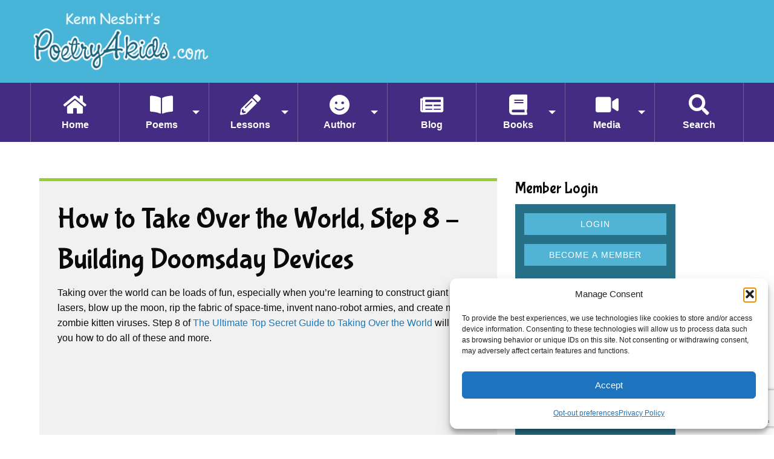

--- FILE ---
content_type: text/html; charset=UTF-8
request_url: https://poetry4kids.com/video/building-doomsday-devices/
body_size: 17031
content:

<!doctype html>

  <html class="no-js"  lang="en-US">

	<head>
	
	<!-- Integrate CookieYes with Consent Mode for GDPR compliance -->
	<script>

		window.dataLayer = window.dataLayer || [];

		function gtag() {

			dataLayer.push(arguments);

		}

		gtag("consent", "default", {
			ad_storage: "denied",
			ad_user_data: "denied", 
			ad_personalization: "denied",
			analytics_storage: "denied",
			functionality_storage: "denied",
			personalization_storage: "denied",
			security_storage: "granted",
			wait_for_update: 2000,
		});

		gtag("set", "ads_data_redaction", true);
		gtag("set", "url_passthrough", true);

	</script>
	
    <!-- Global site tag (gtag.js) - Google Analytics -->
    <script type="text/plain" data-service="google-analytics" data-category="statistics" async data-cmplz-src="https://www.googletagmanager.com/gtag/js?id=G-CDD9JHQRM9"></script>
    <script>
      window.dataLayer = window.dataLayer || [];
      function gtag(){dataLayer.push(arguments);}
      gtag('js', new Date());
    
      gtag('config', 'G-CDD9JHQRM9');
    </script>

    <!-- start webpushr tracking code --> 
    <script>(function(w,d, s, id) {if(typeof(w.webpushr)!=='undefined') return;w.webpushr=w.webpushr||function(){(w.webpushr.q=w.webpushr.q||[]).push(arguments)};var js, fjs = d.getElementsByTagName(s)[0];js = d.createElement(s); js.id = id;js.async=1;js.src = "https://cdn.webpushr.com/app.min.js";
    fjs.parentNode.appendChild(js);}(window,document, 'script', 'webpushr-jssdk'));
    webpushr('setup',{'key':'BH4W004AdI2QQ58al_49Z7CR5TR6xhkF5ODE0JRW6M0TUENvFj6uY4HZ04Dy2Ud8D9o4Sgui8j03j-slB-2d0Wk' });</script>
    <!-- end webpushr tracking code -->

		<meta charset="utf-8">
		
		<!-- Force IE to use the latest rendering engine available -->
		<meta http-equiv="X-UA-Compatible" content="IE=edge">

		<!-- Mobile Meta -->
		<meta name="viewport" content="width=device-width, initial-scale=1.0">
		<meta class="foundation-mq">
		
		<!-- If Site Icon isn't set in customizer -->
		
		<link rel="pingback" href="https://poetry4kids.com/xmlrpc.php">

        <link href="https://fonts.googleapis.com/css?family=Bubblegum+Sans:400,700|Kristi:400,700|Lato:400,700|Pacifico:400,700" rel="stylesheet">
        <link rel="stylesheet" href="https://use.fontawesome.com/releases/v5.1.0/css/all.css" integrity="sha384-lKuwvrZot6UHsBSfcMvOkWwlCMgc0TaWr+30HWe3a4ltaBwTZhyTEggF5tJv8tbt" crossorigin="anonymous">
		
		<link rel="stylesheet" id="site-css-css" href="https://www.poetry4kids.com/wp-content/themes/poetry4kids/style.css" type="text/css" media="all">

              <script async src="//pagead2.googlesyndication.com/pagead/js/adsbygoogle.js"></script>
        <script>
            (adsbygoogle = window.adsbygoogle || []).push({
                google_ad_client: "ca-pub-5933237186815533",
                enable_page_level_ads: true
            });
        </script>
      	

        <title>How to Take Over the World, Step 8 &#8211; Building Doomsday Devices &#8211; Kenn Nesbitt&#039;s Poetry4kids.com</title>
<meta name='robots' content='max-image-preview:large' />
<link rel="alternate" title="oEmbed (JSON)" type="application/json+oembed" href="https://poetry4kids.com/wp-json/oembed/1.0/embed?url=https%3A%2F%2Fpoetry4kids.com%2Fvideo%2Fbuilding-doomsday-devices%2F" />
<link rel="alternate" title="oEmbed (XML)" type="text/xml+oembed" href="https://poetry4kids.com/wp-json/oembed/1.0/embed?url=https%3A%2F%2Fpoetry4kids.com%2Fvideo%2Fbuilding-doomsday-devices%2F&#038;format=xml" />
<style type="text/css">
.powerpress_player .wp-audio-shortcode { max-width: 300px; }
</style>
<style id='wp-img-auto-sizes-contain-inline-css' type='text/css'>
img:is([sizes=auto i],[sizes^="auto," i]){contain-intrinsic-size:3000px 1500px}
/*# sourceURL=wp-img-auto-sizes-contain-inline-css */
</style>
<style id='wp-emoji-styles-inline-css' type='text/css'>

	img.wp-smiley, img.emoji {
		display: inline !important;
		border: none !important;
		box-shadow: none !important;
		height: 1em !important;
		width: 1em !important;
		margin: 0 0.07em !important;
		vertical-align: -0.1em !important;
		background: none !important;
		padding: 0 !important;
	}
/*# sourceURL=wp-emoji-styles-inline-css */
</style>
<link rel='stylesheet' id='wp-block-library-css' href='https://poetry4kids.com/wp-includes/css/dist/block-library/style.min.css?ver=559ff7479d74d16bd5d185dfb60dd985' type='text/css' media='all' />
<style id='global-styles-inline-css' type='text/css'>
:root{--wp--preset--aspect-ratio--square: 1;--wp--preset--aspect-ratio--4-3: 4/3;--wp--preset--aspect-ratio--3-4: 3/4;--wp--preset--aspect-ratio--3-2: 3/2;--wp--preset--aspect-ratio--2-3: 2/3;--wp--preset--aspect-ratio--16-9: 16/9;--wp--preset--aspect-ratio--9-16: 9/16;--wp--preset--color--black: #000000;--wp--preset--color--cyan-bluish-gray: #abb8c3;--wp--preset--color--white: #ffffff;--wp--preset--color--pale-pink: #f78da7;--wp--preset--color--vivid-red: #cf2e2e;--wp--preset--color--luminous-vivid-orange: #ff6900;--wp--preset--color--luminous-vivid-amber: #fcb900;--wp--preset--color--light-green-cyan: #7bdcb5;--wp--preset--color--vivid-green-cyan: #00d084;--wp--preset--color--pale-cyan-blue: #8ed1fc;--wp--preset--color--vivid-cyan-blue: #0693e3;--wp--preset--color--vivid-purple: #9b51e0;--wp--preset--gradient--vivid-cyan-blue-to-vivid-purple: linear-gradient(135deg,rgb(6,147,227) 0%,rgb(155,81,224) 100%);--wp--preset--gradient--light-green-cyan-to-vivid-green-cyan: linear-gradient(135deg,rgb(122,220,180) 0%,rgb(0,208,130) 100%);--wp--preset--gradient--luminous-vivid-amber-to-luminous-vivid-orange: linear-gradient(135deg,rgb(252,185,0) 0%,rgb(255,105,0) 100%);--wp--preset--gradient--luminous-vivid-orange-to-vivid-red: linear-gradient(135deg,rgb(255,105,0) 0%,rgb(207,46,46) 100%);--wp--preset--gradient--very-light-gray-to-cyan-bluish-gray: linear-gradient(135deg,rgb(238,238,238) 0%,rgb(169,184,195) 100%);--wp--preset--gradient--cool-to-warm-spectrum: linear-gradient(135deg,rgb(74,234,220) 0%,rgb(151,120,209) 20%,rgb(207,42,186) 40%,rgb(238,44,130) 60%,rgb(251,105,98) 80%,rgb(254,248,76) 100%);--wp--preset--gradient--blush-light-purple: linear-gradient(135deg,rgb(255,206,236) 0%,rgb(152,150,240) 100%);--wp--preset--gradient--blush-bordeaux: linear-gradient(135deg,rgb(254,205,165) 0%,rgb(254,45,45) 50%,rgb(107,0,62) 100%);--wp--preset--gradient--luminous-dusk: linear-gradient(135deg,rgb(255,203,112) 0%,rgb(199,81,192) 50%,rgb(65,88,208) 100%);--wp--preset--gradient--pale-ocean: linear-gradient(135deg,rgb(255,245,203) 0%,rgb(182,227,212) 50%,rgb(51,167,181) 100%);--wp--preset--gradient--electric-grass: linear-gradient(135deg,rgb(202,248,128) 0%,rgb(113,206,126) 100%);--wp--preset--gradient--midnight: linear-gradient(135deg,rgb(2,3,129) 0%,rgb(40,116,252) 100%);--wp--preset--font-size--small: 13px;--wp--preset--font-size--medium: 20px;--wp--preset--font-size--large: 36px;--wp--preset--font-size--x-large: 42px;--wp--preset--spacing--20: 0.44rem;--wp--preset--spacing--30: 0.67rem;--wp--preset--spacing--40: 1rem;--wp--preset--spacing--50: 1.5rem;--wp--preset--spacing--60: 2.25rem;--wp--preset--spacing--70: 3.38rem;--wp--preset--spacing--80: 5.06rem;--wp--preset--shadow--natural: 6px 6px 9px rgba(0, 0, 0, 0.2);--wp--preset--shadow--deep: 12px 12px 50px rgba(0, 0, 0, 0.4);--wp--preset--shadow--sharp: 6px 6px 0px rgba(0, 0, 0, 0.2);--wp--preset--shadow--outlined: 6px 6px 0px -3px rgb(255, 255, 255), 6px 6px rgb(0, 0, 0);--wp--preset--shadow--crisp: 6px 6px 0px rgb(0, 0, 0);}:where(.is-layout-flex){gap: 0.5em;}:where(.is-layout-grid){gap: 0.5em;}body .is-layout-flex{display: flex;}.is-layout-flex{flex-wrap: wrap;align-items: center;}.is-layout-flex > :is(*, div){margin: 0;}body .is-layout-grid{display: grid;}.is-layout-grid > :is(*, div){margin: 0;}:where(.wp-block-columns.is-layout-flex){gap: 2em;}:where(.wp-block-columns.is-layout-grid){gap: 2em;}:where(.wp-block-post-template.is-layout-flex){gap: 1.25em;}:where(.wp-block-post-template.is-layout-grid){gap: 1.25em;}.has-black-color{color: var(--wp--preset--color--black) !important;}.has-cyan-bluish-gray-color{color: var(--wp--preset--color--cyan-bluish-gray) !important;}.has-white-color{color: var(--wp--preset--color--white) !important;}.has-pale-pink-color{color: var(--wp--preset--color--pale-pink) !important;}.has-vivid-red-color{color: var(--wp--preset--color--vivid-red) !important;}.has-luminous-vivid-orange-color{color: var(--wp--preset--color--luminous-vivid-orange) !important;}.has-luminous-vivid-amber-color{color: var(--wp--preset--color--luminous-vivid-amber) !important;}.has-light-green-cyan-color{color: var(--wp--preset--color--light-green-cyan) !important;}.has-vivid-green-cyan-color{color: var(--wp--preset--color--vivid-green-cyan) !important;}.has-pale-cyan-blue-color{color: var(--wp--preset--color--pale-cyan-blue) !important;}.has-vivid-cyan-blue-color{color: var(--wp--preset--color--vivid-cyan-blue) !important;}.has-vivid-purple-color{color: var(--wp--preset--color--vivid-purple) !important;}.has-black-background-color{background-color: var(--wp--preset--color--black) !important;}.has-cyan-bluish-gray-background-color{background-color: var(--wp--preset--color--cyan-bluish-gray) !important;}.has-white-background-color{background-color: var(--wp--preset--color--white) !important;}.has-pale-pink-background-color{background-color: var(--wp--preset--color--pale-pink) !important;}.has-vivid-red-background-color{background-color: var(--wp--preset--color--vivid-red) !important;}.has-luminous-vivid-orange-background-color{background-color: var(--wp--preset--color--luminous-vivid-orange) !important;}.has-luminous-vivid-amber-background-color{background-color: var(--wp--preset--color--luminous-vivid-amber) !important;}.has-light-green-cyan-background-color{background-color: var(--wp--preset--color--light-green-cyan) !important;}.has-vivid-green-cyan-background-color{background-color: var(--wp--preset--color--vivid-green-cyan) !important;}.has-pale-cyan-blue-background-color{background-color: var(--wp--preset--color--pale-cyan-blue) !important;}.has-vivid-cyan-blue-background-color{background-color: var(--wp--preset--color--vivid-cyan-blue) !important;}.has-vivid-purple-background-color{background-color: var(--wp--preset--color--vivid-purple) !important;}.has-black-border-color{border-color: var(--wp--preset--color--black) !important;}.has-cyan-bluish-gray-border-color{border-color: var(--wp--preset--color--cyan-bluish-gray) !important;}.has-white-border-color{border-color: var(--wp--preset--color--white) !important;}.has-pale-pink-border-color{border-color: var(--wp--preset--color--pale-pink) !important;}.has-vivid-red-border-color{border-color: var(--wp--preset--color--vivid-red) !important;}.has-luminous-vivid-orange-border-color{border-color: var(--wp--preset--color--luminous-vivid-orange) !important;}.has-luminous-vivid-amber-border-color{border-color: var(--wp--preset--color--luminous-vivid-amber) !important;}.has-light-green-cyan-border-color{border-color: var(--wp--preset--color--light-green-cyan) !important;}.has-vivid-green-cyan-border-color{border-color: var(--wp--preset--color--vivid-green-cyan) !important;}.has-pale-cyan-blue-border-color{border-color: var(--wp--preset--color--pale-cyan-blue) !important;}.has-vivid-cyan-blue-border-color{border-color: var(--wp--preset--color--vivid-cyan-blue) !important;}.has-vivid-purple-border-color{border-color: var(--wp--preset--color--vivid-purple) !important;}.has-vivid-cyan-blue-to-vivid-purple-gradient-background{background: var(--wp--preset--gradient--vivid-cyan-blue-to-vivid-purple) !important;}.has-light-green-cyan-to-vivid-green-cyan-gradient-background{background: var(--wp--preset--gradient--light-green-cyan-to-vivid-green-cyan) !important;}.has-luminous-vivid-amber-to-luminous-vivid-orange-gradient-background{background: var(--wp--preset--gradient--luminous-vivid-amber-to-luminous-vivid-orange) !important;}.has-luminous-vivid-orange-to-vivid-red-gradient-background{background: var(--wp--preset--gradient--luminous-vivid-orange-to-vivid-red) !important;}.has-very-light-gray-to-cyan-bluish-gray-gradient-background{background: var(--wp--preset--gradient--very-light-gray-to-cyan-bluish-gray) !important;}.has-cool-to-warm-spectrum-gradient-background{background: var(--wp--preset--gradient--cool-to-warm-spectrum) !important;}.has-blush-light-purple-gradient-background{background: var(--wp--preset--gradient--blush-light-purple) !important;}.has-blush-bordeaux-gradient-background{background: var(--wp--preset--gradient--blush-bordeaux) !important;}.has-luminous-dusk-gradient-background{background: var(--wp--preset--gradient--luminous-dusk) !important;}.has-pale-ocean-gradient-background{background: var(--wp--preset--gradient--pale-ocean) !important;}.has-electric-grass-gradient-background{background: var(--wp--preset--gradient--electric-grass) !important;}.has-midnight-gradient-background{background: var(--wp--preset--gradient--midnight) !important;}.has-small-font-size{font-size: var(--wp--preset--font-size--small) !important;}.has-medium-font-size{font-size: var(--wp--preset--font-size--medium) !important;}.has-large-font-size{font-size: var(--wp--preset--font-size--large) !important;}.has-x-large-font-size{font-size: var(--wp--preset--font-size--x-large) !important;}
/*# sourceURL=global-styles-inline-css */
</style>

<style id='classic-theme-styles-inline-css' type='text/css'>
/*! This file is auto-generated */
.wp-block-button__link{color:#fff;background-color:#32373c;border-radius:9999px;box-shadow:none;text-decoration:none;padding:calc(.667em + 2px) calc(1.333em + 2px);font-size:1.125em}.wp-block-file__button{background:#32373c;color:#fff;text-decoration:none}
/*# sourceURL=/wp-includes/css/classic-themes.min.css */
</style>
<link rel='stylesheet' id='buy-me-a-coffee-css' href='https://poetry4kids.com/wp-content/plugins/buymeacoffee/public/css/buy-me-a-coffee-public.css?ver=4.4.2' type='text/css' media='all' />
<link rel='stylesheet' id='contact-form-7-css' href='https://poetry4kids.com/wp-content/plugins/contact-form-7/includes/css/styles.css?ver=6.1.4' type='text/css' media='all' />
<link rel='stylesheet' id='p4k-styles-css' href='https://poetry4kids.com/wp-content/plugins/p4k-premium-content/p4k-styles.css?ver=559ff7479d74d16bd5d185dfb60dd985' type='text/css' media='all' />
<link rel='stylesheet' id='widgetopts-styles-css' href='https://poetry4kids.com/wp-content/plugins/widget-options/assets/css/widget-options.css?ver=4.1.3' type='text/css' media='all' />
<link rel='stylesheet' id='cmplz-general-css' href='https://poetry4kids.com/wp-content/plugins/complianz-gdpr/assets/css/cookieblocker.min.css?ver=1767290543' type='text/css' media='all' />
<link rel='stylesheet' id='site-css-css' href='https://poetry4kids.com/wp-content/themes/poetry4kids/assets/styles/style.css?ver=1647796300' type='text/css' media='all' />
<script type="text/javascript" src="https://poetry4kids.com/wp-includes/js/jquery/jquery.min.js?ver=3.7.1" id="jquery-core-js"></script>
<script type="text/javascript" src="https://poetry4kids.com/wp-includes/js/jquery/jquery-migrate.min.js?ver=3.4.1" id="jquery-migrate-js"></script>
<script type="text/javascript" src="https://poetry4kids.com/wp-content/plugins/buymeacoffee/public/js/buy-me-a-coffee-public.js?ver=4.4.2" id="buy-me-a-coffee-js"></script>
<link rel="https://api.w.org/" href="https://poetry4kids.com/wp-json/" /><link rel="alternate" title="JSON" type="application/json" href="https://poetry4kids.com/wp-json/wp/v2/posts/42" /><link rel="canonical" href="https://poetry4kids.com/video/building-doomsday-devices/" />
<link rel='shortlink' href='https://poetry4kids.com/?p=42' />
        <script data-name="BMC-Widget" src="https://cdnjs.buymeacoffee.com/1.0.0/widget.prod.min.js" data-id="kennnesbitt" data-description=" " data-message=" " data-color="#FF813F" data-position=" " data-x_margin=" " data-y_margin=" ">
        </script>
                    <script type="text/javascript"><!--
                                function powerpress_pinw(pinw_url){window.open(pinw_url, 'PowerPressPlayer','toolbar=0,status=0,resizable=1,width=460,height=320');	return false;}
                //-->

                // tabnab protection
                window.addEventListener('load', function () {
                    // make all links have rel="noopener noreferrer"
                    document.querySelectorAll('a[target="_blank"]').forEach(link => {
                        link.setAttribute('rel', 'noopener noreferrer');
                    });
                });
            </script>
                
    <script type="text/javascript">
        var ajaxurl = 'https://poetry4kids.com/wp-admin/admin-ajax.php';
    </script>
			<style>.cmplz-hidden {
					display: none !important;
				}</style><link rel="icon" href="https://poetry4kids.com/wp-content/uploads/2016/08/cropped-pencil-32x32.png" sizes="32x32" />
<link rel="icon" href="https://poetry4kids.com/wp-content/uploads/2016/08/cropped-pencil-192x192.png" sizes="192x192" />
<link rel="apple-touch-icon" href="https://poetry4kids.com/wp-content/uploads/2016/08/cropped-pencil-180x180.png" />
<meta name="msapplication-TileImage" content="https://poetry4kids.com/wp-content/uploads/2016/08/cropped-pencil-270x270.png" />

	</head>
			
	<body data-rsssl=1 data-cmplz=1 class="wp-singular post-template-default single single-post postid-42 single-format-standard wp-theme-poetry4kids">

		<div class="off-canvas-wrapper">
			
			<!-- Load off-canvas container. Feel free to remove if not using. -->			
			
<div class="off-canvas position-right" id="off-canvas" data-off-canvas>
	<ul id="menu-main-menu" class="vertical menu accordion-menu" data-accordion-menu><li id="menu-item-7282" class="nav-icon nav-home menu-item menu-item-type-custom menu-item-object-custom menu-item-7282"><a href="/">Home</a></li>
<li id="menu-item-7283" class="nav-icon nav-poems menu-item menu-item-type-custom menu-item-object-custom menu-item-has-children menu-item-7283"><a href="#">Poems</a>
<ul class="vertical menu">
	<li id="menu-item-7284" class="menu-item menu-item-type-custom menu-item-object-custom menu-item-7284"><a href="/poems">Funny Poems</a></li>
	<li id="menu-item-9301" class="menu-item menu-item-type-post_type menu-item-object-page menu-item-9301"><a href="https://poetry4kids.com/poems-by-subject/">Poems by Subject</a></li>
	<li id="menu-item-8078" class="menu-item menu-item-type-post_type menu-item-object-page menu-item-8078"><a href="https://poetry4kids.com/emailpoems/">Funny Poems by Email</a></li>
	<li id="menu-item-7287" class="menu-item menu-item-type-custom menu-item-object-custom menu-item-7287"><a href="/classics">Classic Poems</a></li>
	<li id="menu-item-7286" class="menu-item menu-item-type-custom menu-item-object-custom menu-item-7286"><a href="/poems-by-grade-level/">Poems by Reading Level</a></li>
	<li id="menu-item-7288" class="menu-item menu-item-type-custom menu-item-object-custom menu-item-7288"><a href="http://www.poetryminute.org/">Poetry Minute</a></li>
	<li id="menu-item-8630" class="menu-item menu-item-type-custom menu-item-object-custom menu-item-8630"><a href="/nursery-rhymes/">Nursery Rhymes</a></li>
	<li id="menu-item-8751" class="menu-item menu-item-type-post_type menu-item-object-page menu-item-8751"><a href="https://poetry4kids.com/poems-by-length/">Poems by Length</a></li>
	<li id="menu-item-10451" class="menu-item menu-item-type-custom menu-item-object-custom menu-item-10451"><a href="/famous-childrens-poets/">Famous Children&#8217;s Poets</a></li>
	<li id="menu-item-8753" class="menu-item menu-item-type-custom menu-item-object-custom menu-item-8753"><a href="?redirect_to=random&#038;post_type=p4k_poem">Surprise Me!</a></li>
	<li id="menu-item-8752" class="menu-item menu-item-type-post_type menu-item-object-page menu-item-8752"><a href="https://poetry4kids.com/poems-by-poetic-technique/">Poems by Poetic Technique</a></li>
	<li id="menu-item-8080" class="menu-item menu-item-type-custom menu-item-object-custom menu-item-8080"><a href="/links/">Other Poetry Websites and Resources</a></li>
</ul>
</li>
<li id="menu-item-7290" class="nav-icon nav-poetry-fun menu-item menu-item-type-custom menu-item-object-custom menu-item-has-children menu-item-7290"><a href="#">Lessons</a>
<ul class="vertical menu">
	<li id="menu-item-7291" class="menu-item menu-item-type-custom menu-item-object-custom menu-item-7291"><a href="/lessons/poetry-writing-lessons/">Poetry Writing Lessons</a></li>
	<li id="menu-item-7292" class="menu-item menu-item-type-custom menu-item-object-custom menu-item-7292"><a href="/activities/poetry-activities-for-kids/">Poetry Activities</a></li>
	<li id="menu-item-17726" class="menu-item menu-item-type-post_type menu-item-object-page menu-item-17726"><a href="https://poetry4kids.com/worksheets-by-type/">Activity Worksheets by Type</a></li>
	<li id="menu-item-7293" class="menu-item menu-item-type-post_type menu-item-object-page menu-item-7293"><a href="https://poetry4kids.com/rhymes/">Rhyming Dictionary</a></li>
	<li id="menu-item-7294" class="menu-item menu-item-type-custom menu-item-object-custom menu-item-7294"><a href="/lessons/poetry-dictionary-for-kids/">Poetic Terms Dictionary</a></li>
	<li id="menu-item-17725" class="menu-item menu-item-type-post_type menu-item-object-page menu-item-17725"><a href="https://poetry4kids.com/worksheets-by-grade-level/">Activity Worksheets by Grade Level</a></li>
	<li id="menu-item-7295" class="menu-item menu-item-type-custom menu-item-object-custom menu-item-7295"><a href="/lessons/rhyming-lists/">Lists of Rhyming Words</a></li>
</ul>
</li>
<li id="menu-item-7296" class="nav-icon nav-author menu-item menu-item-type-custom menu-item-object-custom menu-item-has-children menu-item-7296"><a href="#">Author</a>
<ul class="vertical menu">
	<li id="menu-item-7304" class="menu-item menu-item-type-custom menu-item-object-custom menu-item-7304"><a href="/biographies/about-kenn-nesbitt/">About Kenn Nesbitt</a></li>
	<li id="menu-item-7305" class="menu-item menu-item-type-custom menu-item-object-custom menu-item-7305"><a href="/schoolvisits">School Author Visits</a></li>
	<li id="menu-item-7307" class="menu-item menu-item-type-custom menu-item-object-custom menu-item-7307"><a href="/calendar/">Event Calendar</a></li>
	<li id="menu-item-7308" class="menu-item menu-item-type-custom menu-item-object-custom menu-item-7308"><a href="/faq">FAQ</a></li>
	<li id="menu-item-7309" class="menu-item menu-item-type-custom menu-item-object-custom menu-item-7309"><a href="/contact">Contact Kenn</a></li>
</ul>
</li>
<li id="menu-item-7297" class="nav-icon nav-blog menu-item menu-item-type-custom menu-item-object-custom menu-item-7297"><a href="/category/news">Blog</a></li>
<li id="menu-item-7298" class="nav-icon nav-books menu-item menu-item-type-custom menu-item-object-custom menu-item-has-children menu-item-7298"><a href="#">Books</a>
<ul class="vertical menu">
	<li id="menu-item-19519" class="menu-item menu-item-type-custom menu-item-object-custom menu-item-19519"><a href="https://kennn.com/books">United States</a></li>
	<li id="menu-item-19520" class="menu-item menu-item-type-custom menu-item-object-custom menu-item-19520"><a href="https://kennn.com/books-canada">Canada</a></li>
	<li id="menu-item-19518" class="menu-item menu-item-type-custom menu-item-object-custom menu-item-19518"><a href="https://kennn.com/books-uk">United Kingdom</a></li>
	<li id="menu-item-19538" class="menu-item menu-item-type-custom menu-item-object-custom menu-item-has-children menu-item-19538"><a href="#">Asia-Pacific</a>
	<ul class="vertical menu">
		<li id="menu-item-19521" class="menu-item menu-item-type-custom menu-item-object-custom menu-item-19521"><a href="https://kennn.com/books-au">Australia</a></li>
		<li id="menu-item-19530" class="menu-item menu-item-type-custom menu-item-object-custom menu-item-19530"><a href="https://kennn.com/books-in">India</a></li>
		<li id="menu-item-19529" class="menu-item menu-item-type-custom menu-item-object-custom menu-item-19529"><a href="https://kennn.com/books-jp">Japan</a></li>
		<li id="menu-item-19539" class="menu-item menu-item-type-custom menu-item-object-custom menu-item-19539"><a href="https://www.amazon.sg/s?i=stripbooks&#038;rh=p_27%3AKenn%2BNesbitt">Singapore</a></li>
		<li id="menu-item-19540" class="menu-item menu-item-type-custom menu-item-object-custom menu-item-19540"><a href="https://www.amazon.com.tr/s?i=stripbooks&#038;rh=p_27%3AKenn%2BNesbitt">Turkey</a></li>
	</ul>
</li>
	<li id="menu-item-19531" class="menu-item menu-item-type-custom menu-item-object-custom menu-item-has-children menu-item-19531"><a href="#">Europe</a>
	<ul class="vertical menu">
		<li id="menu-item-19523" class="menu-item menu-item-type-custom menu-item-object-custom menu-item-19523"><a href="https://kennn.com/books-fr">France</a></li>
		<li id="menu-item-19522" class="menu-item menu-item-type-custom menu-item-object-custom menu-item-19522"><a href="https://kennn.com/books-de">Germany</a></li>
		<li id="menu-item-19532" class="menu-item menu-item-type-custom menu-item-object-custom menu-item-19532"><a href="https://kennn.com/books-ie">Ireland</a></li>
		<li id="menu-item-19525" class="menu-item menu-item-type-custom menu-item-object-custom menu-item-19525"><a href="https://kennn.com/books-it">Italy</a></li>
		<li id="menu-item-19526" class="menu-item menu-item-type-custom menu-item-object-custom menu-item-19526"><a href="https://kennn.com/books-nl">Netherlands</a></li>
		<li id="menu-item-19527" class="menu-item menu-item-type-custom menu-item-object-custom menu-item-19527"><a href="https://kennn.com/books-pl">Poland</a></li>
		<li id="menu-item-19524" class="menu-item menu-item-type-custom menu-item-object-custom menu-item-19524"><a href="https://kennn.com/books-es">Spain</a></li>
		<li id="menu-item-19528" class="menu-item menu-item-type-custom menu-item-object-custom menu-item-19528"><a href="https://kennn.com/books-se">Sweden</a></li>
	</ul>
</li>
	<li id="menu-item-19541" class="menu-item menu-item-type-custom menu-item-object-custom menu-item-has-children menu-item-19541"><a href="#">Latin America</a>
	<ul class="vertical menu">
		<li id="menu-item-19534" class="menu-item menu-item-type-custom menu-item-object-custom menu-item-19534"><a href="https://kennn.com/books-br">Brazil</a></li>
		<li id="menu-item-19533" class="menu-item menu-item-type-custom menu-item-object-custom menu-item-19533"><a href="https://kennn.com/books-mx">Mexico</a></li>
	</ul>
</li>
	<li id="menu-item-19535" class="menu-item menu-item-type-custom menu-item-object-custom menu-item-has-children menu-item-19535"><a href="#">Middle East</a>
	<ul class="vertical menu">
		<li id="menu-item-19536" class="menu-item menu-item-type-custom menu-item-object-custom menu-item-19536"><a href="https://www.amazon.ae/s?i=stripbooks&#038;rh=p_27%3AKenn%2BNesbitt">UAE</a></li>
		<li id="menu-item-19537" class="menu-item menu-item-type-custom menu-item-object-custom menu-item-19537"><a href="https://www.amazon.sa/s?i=stripbooks&#038;rh=p_27%3AKenn%2BNesbitt&#038;language=en">Saudi Arabia</a></li>
	</ul>
</li>
</ul>
</li>
<li id="menu-item-7299" class="nav-icon nav-videos menu-item menu-item-type-custom menu-item-object-custom menu-item-has-children menu-item-7299"><a href="#">Media</a>
<ul class="vertical menu">
	<li id="menu-item-7301" class="menu-item menu-item-type-custom menu-item-object-custom menu-item-7301"><a href="/games">Games</a></li>
	<li id="menu-item-7302" class="menu-item menu-item-type-custom menu-item-object-custom menu-item-7302"><a href="/category/video">Videos</a></li>
	<li id="menu-item-7303" class="menu-item menu-item-type-custom menu-item-object-custom menu-item-7303"><a href="/poetry-for-kids-podcast/">Podcast</a></li>
	<li id="menu-item-7735" class="menu-item menu-item-type-custom menu-item-object-custom menu-item-7735"><a href="https://www.facebook.com/poetryforkids">Facebook</a></li>
	<li id="menu-item-7859" class="menu-item menu-item-type-custom menu-item-object-custom menu-item-7859"><a href="https://www.instagram.com/kennnesbitt/">Instagram</a></li>
	<li id="menu-item-7736" class="menu-item menu-item-type-custom menu-item-object-custom menu-item-7736"><a href="https://bsky.app/profile/kennnesbitt.bsky.social">Bluesky</a></li>
	<li id="menu-item-7728" class="menu-item menu-item-type-custom menu-item-object-custom menu-item-7728"><a href="https://www.youtube.com/c/KennNesbittAuthor">YouTube</a></li>
	<li id="menu-item-8079" class="menu-item menu-item-type-post_type menu-item-object-page menu-item-8079"><a href="https://poetry4kids.com/emailpoems/">Funny Poems by Email</a></li>
</ul>
</li>
<li id="menu-item-7300" class="nav-icon nav-search menu-item menu-item-type-custom menu-item-object-custom menu-item-7300"><a href="#">Search</a></li>
</ul></div>			
			<div class="off-canvas-content" data-off-canvas-content>
				
				<header class="header" role="banner">
							
					 <!-- This navs will be applied to the topbar, above all content 
						  To see additional nav styles, visit the /parts directory -->
					 
<div class="top-bar" id="top-bar-menu">
    <div class="row">
        <a href="/">
            <img class="logo" src="/wp-content/themes/poetry4kids/assets/images/logo.png">
        </a>
    </div>
</div>

<div class="toggle-nav">
    <i class="fa fa-bars"></i> MENU
</div>

<div class="nav-container">
    <div class="row">
        <ul id="menu-main-menu-1" class="medium-horizontal menu" data-responsive-menu="accordion medium-dropdown"><li class="nav-icon nav-home menu-item menu-item-type-custom menu-item-object-custom menu-item-7282"><a href="/">Home</a></li>
<li class="nav-icon nav-poems menu-item menu-item-type-custom menu-item-object-custom menu-item-has-children menu-item-7283"><a href="#">Poems</a>
<ul class="menu">
	<li class="menu-item menu-item-type-custom menu-item-object-custom menu-item-7284"><a href="/poems">Funny Poems</a></li>
	<li class="menu-item menu-item-type-post_type menu-item-object-page menu-item-9301"><a href="https://poetry4kids.com/poems-by-subject/">Poems by Subject</a></li>
	<li class="menu-item menu-item-type-post_type menu-item-object-page menu-item-8078"><a href="https://poetry4kids.com/emailpoems/">Funny Poems by Email</a></li>
	<li class="menu-item menu-item-type-custom menu-item-object-custom menu-item-7287"><a href="/classics">Classic Poems</a></li>
	<li class="menu-item menu-item-type-custom menu-item-object-custom menu-item-7286"><a href="/poems-by-grade-level/">Poems by Reading Level</a></li>
	<li class="menu-item menu-item-type-custom menu-item-object-custom menu-item-7288"><a href="http://www.poetryminute.org/">Poetry Minute</a></li>
	<li class="menu-item menu-item-type-custom menu-item-object-custom menu-item-8630"><a href="/nursery-rhymes/">Nursery Rhymes</a></li>
	<li class="menu-item menu-item-type-post_type menu-item-object-page menu-item-8751"><a href="https://poetry4kids.com/poems-by-length/">Poems by Length</a></li>
	<li class="menu-item menu-item-type-custom menu-item-object-custom menu-item-10451"><a href="/famous-childrens-poets/">Famous Children&#8217;s Poets</a></li>
	<li class="menu-item menu-item-type-custom menu-item-object-custom menu-item-8753"><a href="?redirect_to=random&#038;post_type=p4k_poem">Surprise Me!</a></li>
	<li class="menu-item menu-item-type-post_type menu-item-object-page menu-item-8752"><a href="https://poetry4kids.com/poems-by-poetic-technique/">Poems by Poetic Technique</a></li>
	<li class="menu-item menu-item-type-custom menu-item-object-custom menu-item-8080"><a href="/links/">Other Poetry Websites and Resources</a></li>
</ul>
</li>
<li class="nav-icon nav-poetry-fun menu-item menu-item-type-custom menu-item-object-custom menu-item-has-children menu-item-7290"><a href="#">Lessons</a>
<ul class="menu">
	<li class="menu-item menu-item-type-custom menu-item-object-custom menu-item-7291"><a href="/lessons/poetry-writing-lessons/">Poetry Writing Lessons</a></li>
	<li class="menu-item menu-item-type-custom menu-item-object-custom menu-item-7292"><a href="/activities/poetry-activities-for-kids/">Poetry Activities</a></li>
	<li class="menu-item menu-item-type-post_type menu-item-object-page menu-item-17726"><a href="https://poetry4kids.com/worksheets-by-type/">Activity Worksheets by Type</a></li>
	<li class="menu-item menu-item-type-post_type menu-item-object-page menu-item-7293"><a href="https://poetry4kids.com/rhymes/">Rhyming Dictionary</a></li>
	<li class="menu-item menu-item-type-custom menu-item-object-custom menu-item-7294"><a href="/lessons/poetry-dictionary-for-kids/">Poetic Terms Dictionary</a></li>
	<li class="menu-item menu-item-type-post_type menu-item-object-page menu-item-17725"><a href="https://poetry4kids.com/worksheets-by-grade-level/">Activity Worksheets by Grade Level</a></li>
	<li class="menu-item menu-item-type-custom menu-item-object-custom menu-item-7295"><a href="/lessons/rhyming-lists/">Lists of Rhyming Words</a></li>
</ul>
</li>
<li class="nav-icon nav-author menu-item menu-item-type-custom menu-item-object-custom menu-item-has-children menu-item-7296"><a href="#">Author</a>
<ul class="menu">
	<li class="menu-item menu-item-type-custom menu-item-object-custom menu-item-7304"><a href="/biographies/about-kenn-nesbitt/">About Kenn Nesbitt</a></li>
	<li class="menu-item menu-item-type-custom menu-item-object-custom menu-item-7305"><a href="/schoolvisits">School Author Visits</a></li>
	<li class="menu-item menu-item-type-custom menu-item-object-custom menu-item-7307"><a href="/calendar/">Event Calendar</a></li>
	<li class="menu-item menu-item-type-custom menu-item-object-custom menu-item-7308"><a href="/faq">FAQ</a></li>
	<li class="menu-item menu-item-type-custom menu-item-object-custom menu-item-7309"><a href="/contact">Contact Kenn</a></li>
</ul>
</li>
<li class="nav-icon nav-blog menu-item menu-item-type-custom menu-item-object-custom menu-item-7297"><a href="/category/news">Blog</a></li>
<li class="nav-icon nav-books menu-item menu-item-type-custom menu-item-object-custom menu-item-has-children menu-item-7298"><a href="#">Books</a>
<ul class="menu">
	<li class="menu-item menu-item-type-custom menu-item-object-custom menu-item-19519"><a href="https://kennn.com/books">United States</a></li>
	<li class="menu-item menu-item-type-custom menu-item-object-custom menu-item-19520"><a href="https://kennn.com/books-canada">Canada</a></li>
	<li class="menu-item menu-item-type-custom menu-item-object-custom menu-item-19518"><a href="https://kennn.com/books-uk">United Kingdom</a></li>
	<li class="menu-item menu-item-type-custom menu-item-object-custom menu-item-has-children menu-item-19538"><a href="#">Asia-Pacific</a>
	<ul class="menu">
		<li class="menu-item menu-item-type-custom menu-item-object-custom menu-item-19521"><a href="https://kennn.com/books-au">Australia</a></li>
		<li class="menu-item menu-item-type-custom menu-item-object-custom menu-item-19530"><a href="https://kennn.com/books-in">India</a></li>
		<li class="menu-item menu-item-type-custom menu-item-object-custom menu-item-19529"><a href="https://kennn.com/books-jp">Japan</a></li>
		<li class="menu-item menu-item-type-custom menu-item-object-custom menu-item-19539"><a href="https://www.amazon.sg/s?i=stripbooks&#038;rh=p_27%3AKenn%2BNesbitt">Singapore</a></li>
		<li class="menu-item menu-item-type-custom menu-item-object-custom menu-item-19540"><a href="https://www.amazon.com.tr/s?i=stripbooks&#038;rh=p_27%3AKenn%2BNesbitt">Turkey</a></li>
	</ul>
</li>
	<li class="menu-item menu-item-type-custom menu-item-object-custom menu-item-has-children menu-item-19531"><a href="#">Europe</a>
	<ul class="menu">
		<li class="menu-item menu-item-type-custom menu-item-object-custom menu-item-19523"><a href="https://kennn.com/books-fr">France</a></li>
		<li class="menu-item menu-item-type-custom menu-item-object-custom menu-item-19522"><a href="https://kennn.com/books-de">Germany</a></li>
		<li class="menu-item menu-item-type-custom menu-item-object-custom menu-item-19532"><a href="https://kennn.com/books-ie">Ireland</a></li>
		<li class="menu-item menu-item-type-custom menu-item-object-custom menu-item-19525"><a href="https://kennn.com/books-it">Italy</a></li>
		<li class="menu-item menu-item-type-custom menu-item-object-custom menu-item-19526"><a href="https://kennn.com/books-nl">Netherlands</a></li>
		<li class="menu-item menu-item-type-custom menu-item-object-custom menu-item-19527"><a href="https://kennn.com/books-pl">Poland</a></li>
		<li class="menu-item menu-item-type-custom menu-item-object-custom menu-item-19524"><a href="https://kennn.com/books-es">Spain</a></li>
		<li class="menu-item menu-item-type-custom menu-item-object-custom menu-item-19528"><a href="https://kennn.com/books-se">Sweden</a></li>
	</ul>
</li>
	<li class="menu-item menu-item-type-custom menu-item-object-custom menu-item-has-children menu-item-19541"><a href="#">Latin America</a>
	<ul class="menu">
		<li class="menu-item menu-item-type-custom menu-item-object-custom menu-item-19534"><a href="https://kennn.com/books-br">Brazil</a></li>
		<li class="menu-item menu-item-type-custom menu-item-object-custom menu-item-19533"><a href="https://kennn.com/books-mx">Mexico</a></li>
	</ul>
</li>
	<li class="menu-item menu-item-type-custom menu-item-object-custom menu-item-has-children menu-item-19535"><a href="#">Middle East</a>
	<ul class="menu">
		<li class="menu-item menu-item-type-custom menu-item-object-custom menu-item-19536"><a href="https://www.amazon.ae/s?i=stripbooks&#038;rh=p_27%3AKenn%2BNesbitt">UAE</a></li>
		<li class="menu-item menu-item-type-custom menu-item-object-custom menu-item-19537"><a href="https://www.amazon.sa/s?i=stripbooks&#038;rh=p_27%3AKenn%2BNesbitt&#038;language=en">Saudi Arabia</a></li>
	</ul>
</li>
</ul>
</li>
<li class="nav-icon nav-videos menu-item menu-item-type-custom menu-item-object-custom menu-item-has-children menu-item-7299"><a href="#">Media</a>
<ul class="menu">
	<li class="menu-item menu-item-type-custom menu-item-object-custom menu-item-7301"><a href="/games">Games</a></li>
	<li class="menu-item menu-item-type-custom menu-item-object-custom menu-item-7302"><a href="/category/video">Videos</a></li>
	<li class="menu-item menu-item-type-custom menu-item-object-custom menu-item-7303"><a href="/poetry-for-kids-podcast/">Podcast</a></li>
	<li class="menu-item menu-item-type-custom menu-item-object-custom menu-item-7735"><a href="https://www.facebook.com/poetryforkids">Facebook</a></li>
	<li class="menu-item menu-item-type-custom menu-item-object-custom menu-item-7859"><a href="https://www.instagram.com/kennnesbitt/">Instagram</a></li>
	<li class="menu-item menu-item-type-custom menu-item-object-custom menu-item-7736"><a href="https://bsky.app/profile/kennnesbitt.bsky.social">Bluesky</a></li>
	<li class="menu-item menu-item-type-custom menu-item-object-custom menu-item-7728"><a href="https://www.youtube.com/c/KennNesbittAuthor">YouTube</a></li>
	<li class="menu-item menu-item-type-post_type menu-item-object-page menu-item-8079"><a href="https://poetry4kids.com/emailpoems/">Funny Poems by Email</a></li>
</ul>
</li>
<li class="nav-icon nav-search menu-item menu-item-type-custom menu-item-object-custom menu-item-7300"><a href="#">Search</a></li>
</ul>    </div>
</div>	 	
				</header> <!-- end .header -->
    <div class="content">

        <div class="row">

            <main class="medium-8 columns" role="main">

                
                    
<article id="post-42" class="post-42 post type-post status-publish format-standard hentry category-video tag-book-trailer" role="article" itemscope itemtype="http://schema.org/BlogPosting">
						
	<header class="article-header">	
		<h1 class="entry-title single-title" itemprop="headline">How to Take Over the World, Step 8 &#8211; Building Doomsday Devices</h1>
    </header> <!-- end article header -->
					
    <section class="entry-content" itemprop="articleBody">
				<p>Taking over the world can be loads of fun, especially when you&#8217;re learning to construct giant space lasers, blow up the moon, rip the fabric of space-time, invent nano-robot armies, and create mutant zombie kitten viruses. Step 8 of <a href="https://amzn.to/TopSecretGuide">The Ultimate Top Secret Guide to Taking Over the World</a> will teach you how to do all of these and more.</p>
<p><center><object width="560" height="345" classid="clsid:d27cdb6e-ae6d-11cf-96b8-444553540000" codebase="https://download.macromedia.com/pub/shockwave/cabs/flash/swflash.cab#version=6,0,40,0"><param name="allowFullScreen" value="true" /><param name="allowscriptaccess" value="always" /><param name="src" value="https://www.youtube.com/v/l-eQ9sclEps?version=3&amp;hl=en_US" /><param name="allowfullscreen" value="true" /><embed width="560" height="345" type="application/x-shockwave-flash" src="https://www.youtube.com/v/l-eQ9sclEps?version=3&amp;hl=en_US" allowFullScreen="true" allowscriptaccess="always" allowfullscreen="true" /></object></center></p>
	</section> <!-- end article section -->
						
	<footer class="article-footer">
			</footer> <!-- end article footer -->

</article> <!-- end article -->
                
            </main> <!-- end #main -->

            
<div id="sidebar" class="sidebar large-3 columns">

	
		<div id="custom_html-16" class="widget_text widget widget_custom_html"><h4 class="widgettitle">Member Login</h4><div class="textwidget custom-html-widget"><form name='loginform' method='get' action='/login/'>
<input name='loginsubmitted' type='submit' id='loginsubmitted' value='Login'>
</form>
<form name='memberform' method='get' action='https://www.buymeacoffee.com/kennnesbitt'>
<input name='membersubmitted' type='submit' id='membersubmitted' value='Become a Member'>
</form></div></div><div id="custom_html-13" class="widget_text widget widget_custom_html"><h4 class="widgettitle">Rhyming Dictionary for Kids</h4><div class="textwidget custom-html-widget"><form name='form1' method='post' action='/rhymes/'>
<input type='hidden' name='op' value='search'>
<input type='hidden' name='order_by' value='syllables'>
<p>Type any word here to find all the words that rhyme with it</p>
<p><input name='search_term' type='text' id='search_term' size='30' value=''><br />
<input name='submitted' type='submit' id='submitted' value='Find Rhymes'></p>
</form></div></div><div id="custom_html-11" class="widget_text widget widget_custom_html"><h4 class="widgettitle">Support Poetry4kids</h4><div class="textwidget custom-html-widget"><center><a href="https://www.buymeacoffee.com/kennnesbitt"><img src="/wp-content/uploads/2021/08/orange-bmac-button.png"></a></center></div></div><div id="custom_html-15" class="widget_text widget widget_custom_html"><h4 class="widgettitle">Shop Local</h4><div class="textwidget custom-html-widget"><center><a href="https://bookshop.org/lists/funny-books-for-kids"><img src="/wp-content/uploads/2023/02/Bookshop-Button-Large.png"></a></center></div></div><div id="custom_html-12" class="widget_text widget widget_custom_html"><h4 class="widgettitle">Visit My Other Websites</h4><div class="textwidget custom-html-widget"><p><center><a href="https://www.poetryminute.org" target="_new"><img src="/wp-content/uploads/2020/05/PoetryMinute-Logo.png" alt="PoetryMinute - A Poem for Every Day of the School Year" title="PoetryMinute"></a></center></p>
<p><center><a href="https://www.rhymenow.com" target="_new"><img src="/wp-content/uploads/2020/06/RhymeNow-logo.png" alt="RhymeNow Free Online Rhyming Dictionary" title="RhymeNow"></a></center></p></div></div><div id="custom_html-3" class="widget_text widget widget_custom_html"><h4 class="widgettitle">Poetry Books for Kids</h4><div class="textwidget custom-html-widget"><center><a href="https://kennn.com/poetrybooks"><img src="/wp-content/uploads/2025/05/ChildrensPoetryBooks.jpg" border="0"></a></center></div></div>
	
</div>
        </div> <!-- end #inner-content -->

    </div> <!-- end #content -->

					
				<footer class="footer" role="contentinfo">
					

                    <p>
                        &copy; 2026 Kenn Nesbitt&#039;s Poetry4kids.com.<br/>
                        <a href="/privacy-policy">Privacy Policy</a>
                    </p>


				</footer> <!-- end .footer -->
			
			</div>  <!-- end .off-canvas-content -->
					
		</div> <!-- end .off-canvas-wrapper -->
		
		<script type="speculationrules">
{"prefetch":[{"source":"document","where":{"and":[{"href_matches":"/*"},{"not":{"href_matches":["/wp-*.php","/wp-admin/*","/wp-content/uploads/*","/wp-content/*","/wp-content/plugins/*","/wp-content/themes/poetry4kids/*","/*\\?(.+)"]}},{"not":{"selector_matches":"a[rel~=\"nofollow\"]"}},{"not":{"selector_matches":".no-prefetch, .no-prefetch a"}}]},"eagerness":"conservative"}]}
</script>
		<script id="wppl-precheck-remember-me">
		(function() {
			'use strict';
			
			var wppl_precheck_remember_me = function() {
				var rememberMeNames = ["rememberme","remember","rcp_user_remember"];
				var processedElements = new Set(); // Track processed elements to avoid duplicates
				
				/**
				 * Check/enable a checkbox element
				 */
				function checkElement(element) {
					if (processedElements.has(element)) return;
					processedElements.add(element);
					
					if (element.type === 'checkbox' && !element.checked) {
						element.checked = true;
					}
				}
				
				/**
				 * Process standard remember me inputs
				 */
				function processRememberMeElements() {
					rememberMeNames.forEach(function(inputName) {
						// Find inputs by exact name match
						var inputs = document.querySelectorAll('input[name="' + inputName + '"]');
						inputs.forEach(function(input) {
							checkElement(input);
						});
						
						// Also find inputs where name contains the input name (partial match)
						var partialInputs = document.querySelectorAll('input[type="checkbox"]');
						partialInputs.forEach(function(input) {
							if (input.name && input.name.includes(inputName)) {
								checkElement(input);
							}
						});
					});
				}
				
				/**
				 * Handle WooCommerce specific elements
				 */
				function processWooCommerce() {
					var wooInputs = document.querySelectorAll('.woocommerce-form-login__rememberme input[type="checkbox"]');
					wooInputs.forEach(function(input) {
						checkElement(input);
					});
				}
				
				/**
				 * Handle Ultimate Member Plugin
				 */
				function processUltimateMember() {
					var umCheckboxLabels = document.querySelectorAll('.um-field-checkbox');
					
					umCheckboxLabels.forEach(function(label) {
						var input = label.querySelector('input');
						if (input && rememberMeNames.includes(input.name)) {
							// Set as active and checked
							checkElement(input);
							label.classList.add('active');
							
							// Update icon classes
							var icon = label.querySelector('.um-icon-android-checkbox-outline-blank');
							if (icon) {
								icon.classList.add('um-icon-android-checkbox-outline');
								icon.classList.remove('um-icon-android-checkbox-outline-blank');
							}
						}
					});
				}
				
				/**
				 * Handle ARMember Forms
				 */
				function processARMember() {
					var armContainers = document.querySelectorAll('.arm_form_input_container_rememberme');
					
					armContainers.forEach(function(container) {
						var checkboxes = container.querySelectorAll('md-checkbox');
						
						checkboxes.forEach(function(checkbox) {
							if (checkbox.classList.contains('ng-empty')) {
								checkbox.click(); // Activate the checkbox
							}
						});
					});
				}
				
				// Execute all processing functions
				processRememberMeElements();
				processWooCommerce();
				processUltimateMember();
				processARMember();
			};
			
			// Run when DOM is ready
			if (document.readyState === 'loading') {
				document.addEventListener('DOMContentLoaded', wppl_precheck_remember_me);
			} else {
				wppl_precheck_remember_me();
			}
			
			// Also run after a short delay to catch dynamically loaded forms
			setTimeout(wppl_precheck_remember_me, 500);
			
		})();
		</script>
		
<!-- Consent Management powered by Complianz | GDPR/CCPA Cookie Consent https://wordpress.org/plugins/complianz-gdpr -->
<div id="cmplz-cookiebanner-container"><div class="cmplz-cookiebanner cmplz-hidden banner-1 banner-a optout cmplz-bottom-right cmplz-categories-type-view-preferences" aria-modal="true" data-nosnippet="true" role="dialog" aria-live="polite" aria-labelledby="cmplz-header-1-optout" aria-describedby="cmplz-message-1-optout">
	<div class="cmplz-header">
		<div class="cmplz-logo"></div>
		<div class="cmplz-title" id="cmplz-header-1-optout">Manage Consent</div>
		<div class="cmplz-close" tabindex="0" role="button" aria-label="Close dialog">
			<svg aria-hidden="true" focusable="false" data-prefix="fas" data-icon="times" class="svg-inline--fa fa-times fa-w-11" role="img" xmlns="http://www.w3.org/2000/svg" viewBox="0 0 352 512"><path fill="currentColor" d="M242.72 256l100.07-100.07c12.28-12.28 12.28-32.19 0-44.48l-22.24-22.24c-12.28-12.28-32.19-12.28-44.48 0L176 189.28 75.93 89.21c-12.28-12.28-32.19-12.28-44.48 0L9.21 111.45c-12.28 12.28-12.28 32.19 0 44.48L109.28 256 9.21 356.07c-12.28 12.28-12.28 32.19 0 44.48l22.24 22.24c12.28 12.28 32.2 12.28 44.48 0L176 322.72l100.07 100.07c12.28 12.28 32.2 12.28 44.48 0l22.24-22.24c12.28-12.28 12.28-32.19 0-44.48L242.72 256z"></path></svg>
		</div>
	</div>

	<div class="cmplz-divider cmplz-divider-header"></div>
	<div class="cmplz-body">
		<div class="cmplz-message" id="cmplz-message-1-optout">To provide the best experiences, we use technologies like cookies to store and/or access device information. Consenting to these technologies will allow us to process data such as browsing behavior or unique IDs on this site. Not consenting or withdrawing consent, may adversely affect certain features and functions.</div>
		<!-- categories start -->
		<div class="cmplz-categories">
			<details class="cmplz-category cmplz-functional" >
				<summary>
						<span class="cmplz-category-header">
							<span class="cmplz-category-title">Functional</span>
							<span class='cmplz-always-active'>
								<span class="cmplz-banner-checkbox">
									<input type="checkbox"
										   id="cmplz-functional-optout"
										   data-category="cmplz_functional"
										   class="cmplz-consent-checkbox cmplz-functional"
										   size="40"
										   value="1"/>
									<label class="cmplz-label" for="cmplz-functional-optout"><span class="screen-reader-text">Functional</span></label>
								</span>
								Always active							</span>
							<span class="cmplz-icon cmplz-open">
								<svg xmlns="http://www.w3.org/2000/svg" viewBox="0 0 448 512"  height="18" ><path d="M224 416c-8.188 0-16.38-3.125-22.62-9.375l-192-192c-12.5-12.5-12.5-32.75 0-45.25s32.75-12.5 45.25 0L224 338.8l169.4-169.4c12.5-12.5 32.75-12.5 45.25 0s12.5 32.75 0 45.25l-192 192C240.4 412.9 232.2 416 224 416z"/></svg>
							</span>
						</span>
				</summary>
				<div class="cmplz-description">
					<span class="cmplz-description-functional">The technical storage or access is strictly necessary for the legitimate purpose of enabling the use of a specific service explicitly requested by the subscriber or user, or for the sole purpose of carrying out the transmission of a communication over an electronic communications network.</span>
				</div>
			</details>

			<details class="cmplz-category cmplz-preferences" >
				<summary>
						<span class="cmplz-category-header">
							<span class="cmplz-category-title">Preferences</span>
							<span class="cmplz-banner-checkbox">
								<input type="checkbox"
									   id="cmplz-preferences-optout"
									   data-category="cmplz_preferences"
									   class="cmplz-consent-checkbox cmplz-preferences"
									   size="40"
									   value="1"/>
								<label class="cmplz-label" for="cmplz-preferences-optout"><span class="screen-reader-text">Preferences</span></label>
							</span>
							<span class="cmplz-icon cmplz-open">
								<svg xmlns="http://www.w3.org/2000/svg" viewBox="0 0 448 512"  height="18" ><path d="M224 416c-8.188 0-16.38-3.125-22.62-9.375l-192-192c-12.5-12.5-12.5-32.75 0-45.25s32.75-12.5 45.25 0L224 338.8l169.4-169.4c12.5-12.5 32.75-12.5 45.25 0s12.5 32.75 0 45.25l-192 192C240.4 412.9 232.2 416 224 416z"/></svg>
							</span>
						</span>
				</summary>
				<div class="cmplz-description">
					<span class="cmplz-description-preferences">The technical storage or access is necessary for the legitimate purpose of storing preferences that are not requested by the subscriber or user.</span>
				</div>
			</details>

			<details class="cmplz-category cmplz-statistics" >
				<summary>
						<span class="cmplz-category-header">
							<span class="cmplz-category-title">Statistics</span>
							<span class="cmplz-banner-checkbox">
								<input type="checkbox"
									   id="cmplz-statistics-optout"
									   data-category="cmplz_statistics"
									   class="cmplz-consent-checkbox cmplz-statistics"
									   size="40"
									   value="1"/>
								<label class="cmplz-label" for="cmplz-statistics-optout"><span class="screen-reader-text">Statistics</span></label>
							</span>
							<span class="cmplz-icon cmplz-open">
								<svg xmlns="http://www.w3.org/2000/svg" viewBox="0 0 448 512"  height="18" ><path d="M224 416c-8.188 0-16.38-3.125-22.62-9.375l-192-192c-12.5-12.5-12.5-32.75 0-45.25s32.75-12.5 45.25 0L224 338.8l169.4-169.4c12.5-12.5 32.75-12.5 45.25 0s12.5 32.75 0 45.25l-192 192C240.4 412.9 232.2 416 224 416z"/></svg>
							</span>
						</span>
				</summary>
				<div class="cmplz-description">
					<span class="cmplz-description-statistics">The technical storage or access that is used exclusively for statistical purposes.</span>
					<span class="cmplz-description-statistics-anonymous">The technical storage or access that is used exclusively for anonymous statistical purposes. Without a subpoena, voluntary compliance on the part of your Internet Service Provider, or additional records from a third party, information stored or retrieved for this purpose alone cannot usually be used to identify you.</span>
				</div>
			</details>
			<details class="cmplz-category cmplz-marketing" >
				<summary>
						<span class="cmplz-category-header">
							<span class="cmplz-category-title">Marketing</span>
							<span class="cmplz-banner-checkbox">
								<input type="checkbox"
									   id="cmplz-marketing-optout"
									   data-category="cmplz_marketing"
									   class="cmplz-consent-checkbox cmplz-marketing"
									   size="40"
									   value="1"/>
								<label class="cmplz-label" for="cmplz-marketing-optout"><span class="screen-reader-text">Marketing</span></label>
							</span>
							<span class="cmplz-icon cmplz-open">
								<svg xmlns="http://www.w3.org/2000/svg" viewBox="0 0 448 512"  height="18" ><path d="M224 416c-8.188 0-16.38-3.125-22.62-9.375l-192-192c-12.5-12.5-12.5-32.75 0-45.25s32.75-12.5 45.25 0L224 338.8l169.4-169.4c12.5-12.5 32.75-12.5 45.25 0s12.5 32.75 0 45.25l-192 192C240.4 412.9 232.2 416 224 416z"/></svg>
							</span>
						</span>
				</summary>
				<div class="cmplz-description">
					<span class="cmplz-description-marketing">The technical storage or access is required to create user profiles to send advertising, or to track the user on a website or across several websites for similar marketing purposes.</span>
				</div>
			</details>
		</div><!-- categories end -->
			</div>

	<div class="cmplz-links cmplz-information">
		<ul>
			<li><a class="cmplz-link cmplz-manage-options cookie-statement" href="#" data-relative_url="#cmplz-manage-consent-container">Manage options</a></li>
			<li><a class="cmplz-link cmplz-manage-third-parties cookie-statement" href="#" data-relative_url="#cmplz-cookies-overview">Manage services</a></li>
			<li><a class="cmplz-link cmplz-manage-vendors tcf cookie-statement" href="#" data-relative_url="#cmplz-tcf-wrapper">Manage {vendor_count} vendors</a></li>
			<li><a class="cmplz-link cmplz-external cmplz-read-more-purposes tcf" target="_blank" rel="noopener noreferrer nofollow" href="https://cookiedatabase.org/tcf/purposes/" aria-label="Read more about TCF purposes on Cookie Database">Read more about these purposes</a></li>
		</ul>
			</div>

	<div class="cmplz-divider cmplz-footer"></div>

	<div class="cmplz-buttons">
		<button class="cmplz-btn cmplz-accept">Accept</button>
		<button class="cmplz-btn cmplz-deny">Deny</button>
		<button class="cmplz-btn cmplz-view-preferences">View preferences</button>
		<button class="cmplz-btn cmplz-save-preferences">Save preferences</button>
		<a class="cmplz-btn cmplz-manage-options tcf cookie-statement" href="#" data-relative_url="#cmplz-manage-consent-container">View preferences</a>
			</div>

	
	<div class="cmplz-documents cmplz-links">
		<ul>
			<li><a class="cmplz-link cookie-statement" href="#" data-relative_url="">{title}</a></li>
			<li><a class="cmplz-link privacy-statement" href="#" data-relative_url="">{title}</a></li>
			<li><a class="cmplz-link impressum" href="#" data-relative_url="">{title}</a></li>
		</ul>
			</div>
</div>
</div>
					<div id="cmplz-manage-consent" data-nosnippet="true"><button class="cmplz-btn cmplz-hidden cmplz-manage-consent manage-consent-1">Manage consent</button>

</div><script type="text/javascript" src="https://poetry4kids.com/wp-includes/js/dist/hooks.min.js?ver=dd5603f07f9220ed27f1" id="wp-hooks-js"></script>
<script type="text/javascript" src="https://poetry4kids.com/wp-includes/js/dist/i18n.min.js?ver=c26c3dc7bed366793375" id="wp-i18n-js"></script>
<script type="text/javascript" id="wp-i18n-js-after">
/* <![CDATA[ */
wp.i18n.setLocaleData( { 'text direction\u0004ltr': [ 'ltr' ] } );
//# sourceURL=wp-i18n-js-after
/* ]]> */
</script>
<script type="text/javascript" src="https://poetry4kids.com/wp-content/plugins/contact-form-7/includes/swv/js/index.js?ver=6.1.4" id="swv-js"></script>
<script type="text/javascript" id="contact-form-7-js-before">
/* <![CDATA[ */
var wpcf7 = {
    "api": {
        "root": "https:\/\/poetry4kids.com\/wp-json\/",
        "namespace": "contact-form-7\/v1"
    }
};
//# sourceURL=contact-form-7-js-before
/* ]]> */
</script>
<script type="text/javascript" src="https://poetry4kids.com/wp-content/plugins/contact-form-7/includes/js/index.js?ver=6.1.4" id="contact-form-7-js"></script>
<script type="text/javascript" id="p4k-scripts-js-extra">
/* <![CDATA[ */
var p4kAjax = {"ajax_url":"https://poetry4kids.com/wp-admin/admin-ajax.php"};
//# sourceURL=p4k-scripts-js-extra
/* ]]> */
</script>
<script type="text/javascript" src="https://poetry4kids.com/wp-content/plugins/p4k-premium-content/p4k-scripts.js" id="p4k-scripts-js"></script>
<script type="text/javascript" src="https://www.google.com/recaptcha/api.js?render=6LeEyPkUAAAAAFzSkWGHUC1KMLX_V4Nh3_UKOjrK&amp;ver=3.0" id="google-recaptcha-js"></script>
<script type="text/javascript" src="https://poetry4kids.com/wp-includes/js/dist/vendor/wp-polyfill.min.js?ver=3.15.0" id="wp-polyfill-js"></script>
<script type="text/javascript" id="wpcf7-recaptcha-js-before">
/* <![CDATA[ */
var wpcf7_recaptcha = {
    "sitekey": "6LeEyPkUAAAAAFzSkWGHUC1KMLX_V4Nh3_UKOjrK",
    "actions": {
        "homepage": "homepage",
        "contactform": "contactform"
    }
};
//# sourceURL=wpcf7-recaptcha-js-before
/* ]]> */
</script>
<script type="text/javascript" src="https://poetry4kids.com/wp-content/plugins/contact-form-7/modules/recaptcha/index.js?ver=6.1.4" id="wpcf7-recaptcha-js"></script>
<script type="text/javascript" src="https://poetry4kids.com/wp-content/themes/poetry4kids/assets/scripts/scripts.js?ver=1647796300" id="site-js-js"></script>
<script type="text/javascript" src="https://poetry4kids.com/wp-includes/js/comment-reply.min.js?ver=559ff7479d74d16bd5d185dfb60dd985" id="comment-reply-js" async="async" data-wp-strategy="async" fetchpriority="low"></script>
<script type="text/javascript" id="cmplz-cookiebanner-js-extra">
/* <![CDATA[ */
var complianz = {"prefix":"cmplz_","user_banner_id":"1","set_cookies":[],"block_ajax_content":"","banner_version":"16","version":"7.4.4.2","store_consent":"","do_not_track_enabled":"1","consenttype":"optout","region":"us","geoip":"","dismiss_timeout":"","disable_cookiebanner":"","soft_cookiewall":"","dismiss_on_scroll":"","cookie_expiry":"365","url":"https://poetry4kids.com/wp-json/complianz/v1/","locale":"lang=en&locale=en_US","set_cookies_on_root":"","cookie_domain":"","current_policy_id":"39","cookie_path":"/","categories":{"statistics":"statistics","marketing":"marketing"},"tcf_active":"","placeholdertext":"Click to accept {category} cookies and enable this content","css_file":"https://poetry4kids.com/wp-content/uploads/complianz/css/banner-{banner_id}-{type}.css?v=16","page_links":{"us":{"cookie-statement":{"title":"Opt-out preferences","url":"https://poetry4kids.com/opt-out-preferences/"},"privacy-statement":{"title":"Privacy Policy","url":"https://poetry4kids.com/privacy-policy/"}}},"tm_categories":"","forceEnableStats":"","preview":"","clean_cookies":"","aria_label":"Click to accept {category} cookies and enable this content"};
//# sourceURL=cmplz-cookiebanner-js-extra
/* ]]> */
</script>
<script defer type="text/javascript" src="https://poetry4kids.com/wp-content/plugins/complianz-gdpr/cookiebanner/js/complianz.min.js?ver=1767290543" id="cmplz-cookiebanner-js"></script>
<script id="wp-emoji-settings" type="application/json">
{"baseUrl":"https://s.w.org/images/core/emoji/17.0.2/72x72/","ext":".png","svgUrl":"https://s.w.org/images/core/emoji/17.0.2/svg/","svgExt":".svg","source":{"concatemoji":"https://poetry4kids.com/wp-includes/js/wp-emoji-release.min.js?ver=559ff7479d74d16bd5d185dfb60dd985"}}
</script>
<script type="module">
/* <![CDATA[ */
/*! This file is auto-generated */
const a=JSON.parse(document.getElementById("wp-emoji-settings").textContent),o=(window._wpemojiSettings=a,"wpEmojiSettingsSupports"),s=["flag","emoji"];function i(e){try{var t={supportTests:e,timestamp:(new Date).valueOf()};sessionStorage.setItem(o,JSON.stringify(t))}catch(e){}}function c(e,t,n){e.clearRect(0,0,e.canvas.width,e.canvas.height),e.fillText(t,0,0);t=new Uint32Array(e.getImageData(0,0,e.canvas.width,e.canvas.height).data);e.clearRect(0,0,e.canvas.width,e.canvas.height),e.fillText(n,0,0);const a=new Uint32Array(e.getImageData(0,0,e.canvas.width,e.canvas.height).data);return t.every((e,t)=>e===a[t])}function p(e,t){e.clearRect(0,0,e.canvas.width,e.canvas.height),e.fillText(t,0,0);var n=e.getImageData(16,16,1,1);for(let e=0;e<n.data.length;e++)if(0!==n.data[e])return!1;return!0}function u(e,t,n,a){switch(t){case"flag":return n(e,"\ud83c\udff3\ufe0f\u200d\u26a7\ufe0f","\ud83c\udff3\ufe0f\u200b\u26a7\ufe0f")?!1:!n(e,"\ud83c\udde8\ud83c\uddf6","\ud83c\udde8\u200b\ud83c\uddf6")&&!n(e,"\ud83c\udff4\udb40\udc67\udb40\udc62\udb40\udc65\udb40\udc6e\udb40\udc67\udb40\udc7f","\ud83c\udff4\u200b\udb40\udc67\u200b\udb40\udc62\u200b\udb40\udc65\u200b\udb40\udc6e\u200b\udb40\udc67\u200b\udb40\udc7f");case"emoji":return!a(e,"\ud83e\u1fac8")}return!1}function f(e,t,n,a){let r;const o=(r="undefined"!=typeof WorkerGlobalScope&&self instanceof WorkerGlobalScope?new OffscreenCanvas(300,150):document.createElement("canvas")).getContext("2d",{willReadFrequently:!0}),s=(o.textBaseline="top",o.font="600 32px Arial",{});return e.forEach(e=>{s[e]=t(o,e,n,a)}),s}function r(e){var t=document.createElement("script");t.src=e,t.defer=!0,document.head.appendChild(t)}a.supports={everything:!0,everythingExceptFlag:!0},new Promise(t=>{let n=function(){try{var e=JSON.parse(sessionStorage.getItem(o));if("object"==typeof e&&"number"==typeof e.timestamp&&(new Date).valueOf()<e.timestamp+604800&&"object"==typeof e.supportTests)return e.supportTests}catch(e){}return null}();if(!n){if("undefined"!=typeof Worker&&"undefined"!=typeof OffscreenCanvas&&"undefined"!=typeof URL&&URL.createObjectURL&&"undefined"!=typeof Blob)try{var e="postMessage("+f.toString()+"("+[JSON.stringify(s),u.toString(),c.toString(),p.toString()].join(",")+"));",a=new Blob([e],{type:"text/javascript"});const r=new Worker(URL.createObjectURL(a),{name:"wpTestEmojiSupports"});return void(r.onmessage=e=>{i(n=e.data),r.terminate(),t(n)})}catch(e){}i(n=f(s,u,c,p))}t(n)}).then(e=>{for(const n in e)a.supports[n]=e[n],a.supports.everything=a.supports.everything&&a.supports[n],"flag"!==n&&(a.supports.everythingExceptFlag=a.supports.everythingExceptFlag&&a.supports[n]);var t;a.supports.everythingExceptFlag=a.supports.everythingExceptFlag&&!a.supports.flag,a.supports.everything||((t=a.source||{}).concatemoji?r(t.concatemoji):t.wpemoji&&t.twemoji&&(r(t.twemoji),r(t.wpemoji)))});
//# sourceURL=https://poetry4kids.com/wp-includes/js/wp-emoji-loader.min.js
/* ]]> */
</script>
<script id="webpushr-script">
(function(w,d, s, id) {w.webpushr=w.webpushr||function(){(w.webpushr.q=w.webpushr.q||[]).push(arguments)};var js, fjs = d.getElementsByTagName(s)[0];js = d.createElement(s); js.async=1; js.id = id;js.src = "https://cdn.webpushr.com/app.min.js";
d.body.appendChild(js);}(window,document, 'script', 'webpushr-jssdk'));
	webpushr('setup',{'key':'BH4W004AdI2QQ58al_49Z7CR5TR6xhkF5ODE0JRW6M0TUENvFj6uY4HZ04Dy2Ud8D9o4Sgui8j03j-slB-2d0Wk','sw':'/wp-content/plugins/webpushr-web-push-notifications/sdk_files/webpushr-sw.js.php'});
</script>
	<div id="tt" role="tooltip" aria-label="Tooltip content" class="cmtt"></div> 	
	</body>

    <div class="search-form">
        <div class="close"></div>
        
<form role="search" method="get" class="p4k-search-form" action="https://poetry4kids.com/">
	<label>
		<h2>What are you looking for?</h2>
		<input type="search" class="search-field" placeholder="Search..." value="" name="s" title="Search for:" />
	</label>
</form>    </div>

<script>
    document.querySelector("#menu-main-menu-1 .nav-search").addEventListener("click", function() {
        console.log("test");
        document.querySelector(".search-field").focus();
    });
</script>
	
</html> <!-- end page -->

--- FILE ---
content_type: text/html; charset=utf-8
request_url: https://www.google.com/recaptcha/api2/anchor?ar=1&k=6LeEyPkUAAAAAFzSkWGHUC1KMLX_V4Nh3_UKOjrK&co=aHR0cHM6Ly9wb2V0cnk0a2lkcy5jb206NDQz&hl=en&v=PoyoqOPhxBO7pBk68S4YbpHZ&size=invisible&anchor-ms=20000&execute-ms=30000&cb=6yxkpfmps9f8
body_size: 48752
content:
<!DOCTYPE HTML><html dir="ltr" lang="en"><head><meta http-equiv="Content-Type" content="text/html; charset=UTF-8">
<meta http-equiv="X-UA-Compatible" content="IE=edge">
<title>reCAPTCHA</title>
<style type="text/css">
/* cyrillic-ext */
@font-face {
  font-family: 'Roboto';
  font-style: normal;
  font-weight: 400;
  font-stretch: 100%;
  src: url(//fonts.gstatic.com/s/roboto/v48/KFO7CnqEu92Fr1ME7kSn66aGLdTylUAMa3GUBHMdazTgWw.woff2) format('woff2');
  unicode-range: U+0460-052F, U+1C80-1C8A, U+20B4, U+2DE0-2DFF, U+A640-A69F, U+FE2E-FE2F;
}
/* cyrillic */
@font-face {
  font-family: 'Roboto';
  font-style: normal;
  font-weight: 400;
  font-stretch: 100%;
  src: url(//fonts.gstatic.com/s/roboto/v48/KFO7CnqEu92Fr1ME7kSn66aGLdTylUAMa3iUBHMdazTgWw.woff2) format('woff2');
  unicode-range: U+0301, U+0400-045F, U+0490-0491, U+04B0-04B1, U+2116;
}
/* greek-ext */
@font-face {
  font-family: 'Roboto';
  font-style: normal;
  font-weight: 400;
  font-stretch: 100%;
  src: url(//fonts.gstatic.com/s/roboto/v48/KFO7CnqEu92Fr1ME7kSn66aGLdTylUAMa3CUBHMdazTgWw.woff2) format('woff2');
  unicode-range: U+1F00-1FFF;
}
/* greek */
@font-face {
  font-family: 'Roboto';
  font-style: normal;
  font-weight: 400;
  font-stretch: 100%;
  src: url(//fonts.gstatic.com/s/roboto/v48/KFO7CnqEu92Fr1ME7kSn66aGLdTylUAMa3-UBHMdazTgWw.woff2) format('woff2');
  unicode-range: U+0370-0377, U+037A-037F, U+0384-038A, U+038C, U+038E-03A1, U+03A3-03FF;
}
/* math */
@font-face {
  font-family: 'Roboto';
  font-style: normal;
  font-weight: 400;
  font-stretch: 100%;
  src: url(//fonts.gstatic.com/s/roboto/v48/KFO7CnqEu92Fr1ME7kSn66aGLdTylUAMawCUBHMdazTgWw.woff2) format('woff2');
  unicode-range: U+0302-0303, U+0305, U+0307-0308, U+0310, U+0312, U+0315, U+031A, U+0326-0327, U+032C, U+032F-0330, U+0332-0333, U+0338, U+033A, U+0346, U+034D, U+0391-03A1, U+03A3-03A9, U+03B1-03C9, U+03D1, U+03D5-03D6, U+03F0-03F1, U+03F4-03F5, U+2016-2017, U+2034-2038, U+203C, U+2040, U+2043, U+2047, U+2050, U+2057, U+205F, U+2070-2071, U+2074-208E, U+2090-209C, U+20D0-20DC, U+20E1, U+20E5-20EF, U+2100-2112, U+2114-2115, U+2117-2121, U+2123-214F, U+2190, U+2192, U+2194-21AE, U+21B0-21E5, U+21F1-21F2, U+21F4-2211, U+2213-2214, U+2216-22FF, U+2308-230B, U+2310, U+2319, U+231C-2321, U+2336-237A, U+237C, U+2395, U+239B-23B7, U+23D0, U+23DC-23E1, U+2474-2475, U+25AF, U+25B3, U+25B7, U+25BD, U+25C1, U+25CA, U+25CC, U+25FB, U+266D-266F, U+27C0-27FF, U+2900-2AFF, U+2B0E-2B11, U+2B30-2B4C, U+2BFE, U+3030, U+FF5B, U+FF5D, U+1D400-1D7FF, U+1EE00-1EEFF;
}
/* symbols */
@font-face {
  font-family: 'Roboto';
  font-style: normal;
  font-weight: 400;
  font-stretch: 100%;
  src: url(//fonts.gstatic.com/s/roboto/v48/KFO7CnqEu92Fr1ME7kSn66aGLdTylUAMaxKUBHMdazTgWw.woff2) format('woff2');
  unicode-range: U+0001-000C, U+000E-001F, U+007F-009F, U+20DD-20E0, U+20E2-20E4, U+2150-218F, U+2190, U+2192, U+2194-2199, U+21AF, U+21E6-21F0, U+21F3, U+2218-2219, U+2299, U+22C4-22C6, U+2300-243F, U+2440-244A, U+2460-24FF, U+25A0-27BF, U+2800-28FF, U+2921-2922, U+2981, U+29BF, U+29EB, U+2B00-2BFF, U+4DC0-4DFF, U+FFF9-FFFB, U+10140-1018E, U+10190-1019C, U+101A0, U+101D0-101FD, U+102E0-102FB, U+10E60-10E7E, U+1D2C0-1D2D3, U+1D2E0-1D37F, U+1F000-1F0FF, U+1F100-1F1AD, U+1F1E6-1F1FF, U+1F30D-1F30F, U+1F315, U+1F31C, U+1F31E, U+1F320-1F32C, U+1F336, U+1F378, U+1F37D, U+1F382, U+1F393-1F39F, U+1F3A7-1F3A8, U+1F3AC-1F3AF, U+1F3C2, U+1F3C4-1F3C6, U+1F3CA-1F3CE, U+1F3D4-1F3E0, U+1F3ED, U+1F3F1-1F3F3, U+1F3F5-1F3F7, U+1F408, U+1F415, U+1F41F, U+1F426, U+1F43F, U+1F441-1F442, U+1F444, U+1F446-1F449, U+1F44C-1F44E, U+1F453, U+1F46A, U+1F47D, U+1F4A3, U+1F4B0, U+1F4B3, U+1F4B9, U+1F4BB, U+1F4BF, U+1F4C8-1F4CB, U+1F4D6, U+1F4DA, U+1F4DF, U+1F4E3-1F4E6, U+1F4EA-1F4ED, U+1F4F7, U+1F4F9-1F4FB, U+1F4FD-1F4FE, U+1F503, U+1F507-1F50B, U+1F50D, U+1F512-1F513, U+1F53E-1F54A, U+1F54F-1F5FA, U+1F610, U+1F650-1F67F, U+1F687, U+1F68D, U+1F691, U+1F694, U+1F698, U+1F6AD, U+1F6B2, U+1F6B9-1F6BA, U+1F6BC, U+1F6C6-1F6CF, U+1F6D3-1F6D7, U+1F6E0-1F6EA, U+1F6F0-1F6F3, U+1F6F7-1F6FC, U+1F700-1F7FF, U+1F800-1F80B, U+1F810-1F847, U+1F850-1F859, U+1F860-1F887, U+1F890-1F8AD, U+1F8B0-1F8BB, U+1F8C0-1F8C1, U+1F900-1F90B, U+1F93B, U+1F946, U+1F984, U+1F996, U+1F9E9, U+1FA00-1FA6F, U+1FA70-1FA7C, U+1FA80-1FA89, U+1FA8F-1FAC6, U+1FACE-1FADC, U+1FADF-1FAE9, U+1FAF0-1FAF8, U+1FB00-1FBFF;
}
/* vietnamese */
@font-face {
  font-family: 'Roboto';
  font-style: normal;
  font-weight: 400;
  font-stretch: 100%;
  src: url(//fonts.gstatic.com/s/roboto/v48/KFO7CnqEu92Fr1ME7kSn66aGLdTylUAMa3OUBHMdazTgWw.woff2) format('woff2');
  unicode-range: U+0102-0103, U+0110-0111, U+0128-0129, U+0168-0169, U+01A0-01A1, U+01AF-01B0, U+0300-0301, U+0303-0304, U+0308-0309, U+0323, U+0329, U+1EA0-1EF9, U+20AB;
}
/* latin-ext */
@font-face {
  font-family: 'Roboto';
  font-style: normal;
  font-weight: 400;
  font-stretch: 100%;
  src: url(//fonts.gstatic.com/s/roboto/v48/KFO7CnqEu92Fr1ME7kSn66aGLdTylUAMa3KUBHMdazTgWw.woff2) format('woff2');
  unicode-range: U+0100-02BA, U+02BD-02C5, U+02C7-02CC, U+02CE-02D7, U+02DD-02FF, U+0304, U+0308, U+0329, U+1D00-1DBF, U+1E00-1E9F, U+1EF2-1EFF, U+2020, U+20A0-20AB, U+20AD-20C0, U+2113, U+2C60-2C7F, U+A720-A7FF;
}
/* latin */
@font-face {
  font-family: 'Roboto';
  font-style: normal;
  font-weight: 400;
  font-stretch: 100%;
  src: url(//fonts.gstatic.com/s/roboto/v48/KFO7CnqEu92Fr1ME7kSn66aGLdTylUAMa3yUBHMdazQ.woff2) format('woff2');
  unicode-range: U+0000-00FF, U+0131, U+0152-0153, U+02BB-02BC, U+02C6, U+02DA, U+02DC, U+0304, U+0308, U+0329, U+2000-206F, U+20AC, U+2122, U+2191, U+2193, U+2212, U+2215, U+FEFF, U+FFFD;
}
/* cyrillic-ext */
@font-face {
  font-family: 'Roboto';
  font-style: normal;
  font-weight: 500;
  font-stretch: 100%;
  src: url(//fonts.gstatic.com/s/roboto/v48/KFO7CnqEu92Fr1ME7kSn66aGLdTylUAMa3GUBHMdazTgWw.woff2) format('woff2');
  unicode-range: U+0460-052F, U+1C80-1C8A, U+20B4, U+2DE0-2DFF, U+A640-A69F, U+FE2E-FE2F;
}
/* cyrillic */
@font-face {
  font-family: 'Roboto';
  font-style: normal;
  font-weight: 500;
  font-stretch: 100%;
  src: url(//fonts.gstatic.com/s/roboto/v48/KFO7CnqEu92Fr1ME7kSn66aGLdTylUAMa3iUBHMdazTgWw.woff2) format('woff2');
  unicode-range: U+0301, U+0400-045F, U+0490-0491, U+04B0-04B1, U+2116;
}
/* greek-ext */
@font-face {
  font-family: 'Roboto';
  font-style: normal;
  font-weight: 500;
  font-stretch: 100%;
  src: url(//fonts.gstatic.com/s/roboto/v48/KFO7CnqEu92Fr1ME7kSn66aGLdTylUAMa3CUBHMdazTgWw.woff2) format('woff2');
  unicode-range: U+1F00-1FFF;
}
/* greek */
@font-face {
  font-family: 'Roboto';
  font-style: normal;
  font-weight: 500;
  font-stretch: 100%;
  src: url(//fonts.gstatic.com/s/roboto/v48/KFO7CnqEu92Fr1ME7kSn66aGLdTylUAMa3-UBHMdazTgWw.woff2) format('woff2');
  unicode-range: U+0370-0377, U+037A-037F, U+0384-038A, U+038C, U+038E-03A1, U+03A3-03FF;
}
/* math */
@font-face {
  font-family: 'Roboto';
  font-style: normal;
  font-weight: 500;
  font-stretch: 100%;
  src: url(//fonts.gstatic.com/s/roboto/v48/KFO7CnqEu92Fr1ME7kSn66aGLdTylUAMawCUBHMdazTgWw.woff2) format('woff2');
  unicode-range: U+0302-0303, U+0305, U+0307-0308, U+0310, U+0312, U+0315, U+031A, U+0326-0327, U+032C, U+032F-0330, U+0332-0333, U+0338, U+033A, U+0346, U+034D, U+0391-03A1, U+03A3-03A9, U+03B1-03C9, U+03D1, U+03D5-03D6, U+03F0-03F1, U+03F4-03F5, U+2016-2017, U+2034-2038, U+203C, U+2040, U+2043, U+2047, U+2050, U+2057, U+205F, U+2070-2071, U+2074-208E, U+2090-209C, U+20D0-20DC, U+20E1, U+20E5-20EF, U+2100-2112, U+2114-2115, U+2117-2121, U+2123-214F, U+2190, U+2192, U+2194-21AE, U+21B0-21E5, U+21F1-21F2, U+21F4-2211, U+2213-2214, U+2216-22FF, U+2308-230B, U+2310, U+2319, U+231C-2321, U+2336-237A, U+237C, U+2395, U+239B-23B7, U+23D0, U+23DC-23E1, U+2474-2475, U+25AF, U+25B3, U+25B7, U+25BD, U+25C1, U+25CA, U+25CC, U+25FB, U+266D-266F, U+27C0-27FF, U+2900-2AFF, U+2B0E-2B11, U+2B30-2B4C, U+2BFE, U+3030, U+FF5B, U+FF5D, U+1D400-1D7FF, U+1EE00-1EEFF;
}
/* symbols */
@font-face {
  font-family: 'Roboto';
  font-style: normal;
  font-weight: 500;
  font-stretch: 100%;
  src: url(//fonts.gstatic.com/s/roboto/v48/KFO7CnqEu92Fr1ME7kSn66aGLdTylUAMaxKUBHMdazTgWw.woff2) format('woff2');
  unicode-range: U+0001-000C, U+000E-001F, U+007F-009F, U+20DD-20E0, U+20E2-20E4, U+2150-218F, U+2190, U+2192, U+2194-2199, U+21AF, U+21E6-21F0, U+21F3, U+2218-2219, U+2299, U+22C4-22C6, U+2300-243F, U+2440-244A, U+2460-24FF, U+25A0-27BF, U+2800-28FF, U+2921-2922, U+2981, U+29BF, U+29EB, U+2B00-2BFF, U+4DC0-4DFF, U+FFF9-FFFB, U+10140-1018E, U+10190-1019C, U+101A0, U+101D0-101FD, U+102E0-102FB, U+10E60-10E7E, U+1D2C0-1D2D3, U+1D2E0-1D37F, U+1F000-1F0FF, U+1F100-1F1AD, U+1F1E6-1F1FF, U+1F30D-1F30F, U+1F315, U+1F31C, U+1F31E, U+1F320-1F32C, U+1F336, U+1F378, U+1F37D, U+1F382, U+1F393-1F39F, U+1F3A7-1F3A8, U+1F3AC-1F3AF, U+1F3C2, U+1F3C4-1F3C6, U+1F3CA-1F3CE, U+1F3D4-1F3E0, U+1F3ED, U+1F3F1-1F3F3, U+1F3F5-1F3F7, U+1F408, U+1F415, U+1F41F, U+1F426, U+1F43F, U+1F441-1F442, U+1F444, U+1F446-1F449, U+1F44C-1F44E, U+1F453, U+1F46A, U+1F47D, U+1F4A3, U+1F4B0, U+1F4B3, U+1F4B9, U+1F4BB, U+1F4BF, U+1F4C8-1F4CB, U+1F4D6, U+1F4DA, U+1F4DF, U+1F4E3-1F4E6, U+1F4EA-1F4ED, U+1F4F7, U+1F4F9-1F4FB, U+1F4FD-1F4FE, U+1F503, U+1F507-1F50B, U+1F50D, U+1F512-1F513, U+1F53E-1F54A, U+1F54F-1F5FA, U+1F610, U+1F650-1F67F, U+1F687, U+1F68D, U+1F691, U+1F694, U+1F698, U+1F6AD, U+1F6B2, U+1F6B9-1F6BA, U+1F6BC, U+1F6C6-1F6CF, U+1F6D3-1F6D7, U+1F6E0-1F6EA, U+1F6F0-1F6F3, U+1F6F7-1F6FC, U+1F700-1F7FF, U+1F800-1F80B, U+1F810-1F847, U+1F850-1F859, U+1F860-1F887, U+1F890-1F8AD, U+1F8B0-1F8BB, U+1F8C0-1F8C1, U+1F900-1F90B, U+1F93B, U+1F946, U+1F984, U+1F996, U+1F9E9, U+1FA00-1FA6F, U+1FA70-1FA7C, U+1FA80-1FA89, U+1FA8F-1FAC6, U+1FACE-1FADC, U+1FADF-1FAE9, U+1FAF0-1FAF8, U+1FB00-1FBFF;
}
/* vietnamese */
@font-face {
  font-family: 'Roboto';
  font-style: normal;
  font-weight: 500;
  font-stretch: 100%;
  src: url(//fonts.gstatic.com/s/roboto/v48/KFO7CnqEu92Fr1ME7kSn66aGLdTylUAMa3OUBHMdazTgWw.woff2) format('woff2');
  unicode-range: U+0102-0103, U+0110-0111, U+0128-0129, U+0168-0169, U+01A0-01A1, U+01AF-01B0, U+0300-0301, U+0303-0304, U+0308-0309, U+0323, U+0329, U+1EA0-1EF9, U+20AB;
}
/* latin-ext */
@font-face {
  font-family: 'Roboto';
  font-style: normal;
  font-weight: 500;
  font-stretch: 100%;
  src: url(//fonts.gstatic.com/s/roboto/v48/KFO7CnqEu92Fr1ME7kSn66aGLdTylUAMa3KUBHMdazTgWw.woff2) format('woff2');
  unicode-range: U+0100-02BA, U+02BD-02C5, U+02C7-02CC, U+02CE-02D7, U+02DD-02FF, U+0304, U+0308, U+0329, U+1D00-1DBF, U+1E00-1E9F, U+1EF2-1EFF, U+2020, U+20A0-20AB, U+20AD-20C0, U+2113, U+2C60-2C7F, U+A720-A7FF;
}
/* latin */
@font-face {
  font-family: 'Roboto';
  font-style: normal;
  font-weight: 500;
  font-stretch: 100%;
  src: url(//fonts.gstatic.com/s/roboto/v48/KFO7CnqEu92Fr1ME7kSn66aGLdTylUAMa3yUBHMdazQ.woff2) format('woff2');
  unicode-range: U+0000-00FF, U+0131, U+0152-0153, U+02BB-02BC, U+02C6, U+02DA, U+02DC, U+0304, U+0308, U+0329, U+2000-206F, U+20AC, U+2122, U+2191, U+2193, U+2212, U+2215, U+FEFF, U+FFFD;
}
/* cyrillic-ext */
@font-face {
  font-family: 'Roboto';
  font-style: normal;
  font-weight: 900;
  font-stretch: 100%;
  src: url(//fonts.gstatic.com/s/roboto/v48/KFO7CnqEu92Fr1ME7kSn66aGLdTylUAMa3GUBHMdazTgWw.woff2) format('woff2');
  unicode-range: U+0460-052F, U+1C80-1C8A, U+20B4, U+2DE0-2DFF, U+A640-A69F, U+FE2E-FE2F;
}
/* cyrillic */
@font-face {
  font-family: 'Roboto';
  font-style: normal;
  font-weight: 900;
  font-stretch: 100%;
  src: url(//fonts.gstatic.com/s/roboto/v48/KFO7CnqEu92Fr1ME7kSn66aGLdTylUAMa3iUBHMdazTgWw.woff2) format('woff2');
  unicode-range: U+0301, U+0400-045F, U+0490-0491, U+04B0-04B1, U+2116;
}
/* greek-ext */
@font-face {
  font-family: 'Roboto';
  font-style: normal;
  font-weight: 900;
  font-stretch: 100%;
  src: url(//fonts.gstatic.com/s/roboto/v48/KFO7CnqEu92Fr1ME7kSn66aGLdTylUAMa3CUBHMdazTgWw.woff2) format('woff2');
  unicode-range: U+1F00-1FFF;
}
/* greek */
@font-face {
  font-family: 'Roboto';
  font-style: normal;
  font-weight: 900;
  font-stretch: 100%;
  src: url(//fonts.gstatic.com/s/roboto/v48/KFO7CnqEu92Fr1ME7kSn66aGLdTylUAMa3-UBHMdazTgWw.woff2) format('woff2');
  unicode-range: U+0370-0377, U+037A-037F, U+0384-038A, U+038C, U+038E-03A1, U+03A3-03FF;
}
/* math */
@font-face {
  font-family: 'Roboto';
  font-style: normal;
  font-weight: 900;
  font-stretch: 100%;
  src: url(//fonts.gstatic.com/s/roboto/v48/KFO7CnqEu92Fr1ME7kSn66aGLdTylUAMawCUBHMdazTgWw.woff2) format('woff2');
  unicode-range: U+0302-0303, U+0305, U+0307-0308, U+0310, U+0312, U+0315, U+031A, U+0326-0327, U+032C, U+032F-0330, U+0332-0333, U+0338, U+033A, U+0346, U+034D, U+0391-03A1, U+03A3-03A9, U+03B1-03C9, U+03D1, U+03D5-03D6, U+03F0-03F1, U+03F4-03F5, U+2016-2017, U+2034-2038, U+203C, U+2040, U+2043, U+2047, U+2050, U+2057, U+205F, U+2070-2071, U+2074-208E, U+2090-209C, U+20D0-20DC, U+20E1, U+20E5-20EF, U+2100-2112, U+2114-2115, U+2117-2121, U+2123-214F, U+2190, U+2192, U+2194-21AE, U+21B0-21E5, U+21F1-21F2, U+21F4-2211, U+2213-2214, U+2216-22FF, U+2308-230B, U+2310, U+2319, U+231C-2321, U+2336-237A, U+237C, U+2395, U+239B-23B7, U+23D0, U+23DC-23E1, U+2474-2475, U+25AF, U+25B3, U+25B7, U+25BD, U+25C1, U+25CA, U+25CC, U+25FB, U+266D-266F, U+27C0-27FF, U+2900-2AFF, U+2B0E-2B11, U+2B30-2B4C, U+2BFE, U+3030, U+FF5B, U+FF5D, U+1D400-1D7FF, U+1EE00-1EEFF;
}
/* symbols */
@font-face {
  font-family: 'Roboto';
  font-style: normal;
  font-weight: 900;
  font-stretch: 100%;
  src: url(//fonts.gstatic.com/s/roboto/v48/KFO7CnqEu92Fr1ME7kSn66aGLdTylUAMaxKUBHMdazTgWw.woff2) format('woff2');
  unicode-range: U+0001-000C, U+000E-001F, U+007F-009F, U+20DD-20E0, U+20E2-20E4, U+2150-218F, U+2190, U+2192, U+2194-2199, U+21AF, U+21E6-21F0, U+21F3, U+2218-2219, U+2299, U+22C4-22C6, U+2300-243F, U+2440-244A, U+2460-24FF, U+25A0-27BF, U+2800-28FF, U+2921-2922, U+2981, U+29BF, U+29EB, U+2B00-2BFF, U+4DC0-4DFF, U+FFF9-FFFB, U+10140-1018E, U+10190-1019C, U+101A0, U+101D0-101FD, U+102E0-102FB, U+10E60-10E7E, U+1D2C0-1D2D3, U+1D2E0-1D37F, U+1F000-1F0FF, U+1F100-1F1AD, U+1F1E6-1F1FF, U+1F30D-1F30F, U+1F315, U+1F31C, U+1F31E, U+1F320-1F32C, U+1F336, U+1F378, U+1F37D, U+1F382, U+1F393-1F39F, U+1F3A7-1F3A8, U+1F3AC-1F3AF, U+1F3C2, U+1F3C4-1F3C6, U+1F3CA-1F3CE, U+1F3D4-1F3E0, U+1F3ED, U+1F3F1-1F3F3, U+1F3F5-1F3F7, U+1F408, U+1F415, U+1F41F, U+1F426, U+1F43F, U+1F441-1F442, U+1F444, U+1F446-1F449, U+1F44C-1F44E, U+1F453, U+1F46A, U+1F47D, U+1F4A3, U+1F4B0, U+1F4B3, U+1F4B9, U+1F4BB, U+1F4BF, U+1F4C8-1F4CB, U+1F4D6, U+1F4DA, U+1F4DF, U+1F4E3-1F4E6, U+1F4EA-1F4ED, U+1F4F7, U+1F4F9-1F4FB, U+1F4FD-1F4FE, U+1F503, U+1F507-1F50B, U+1F50D, U+1F512-1F513, U+1F53E-1F54A, U+1F54F-1F5FA, U+1F610, U+1F650-1F67F, U+1F687, U+1F68D, U+1F691, U+1F694, U+1F698, U+1F6AD, U+1F6B2, U+1F6B9-1F6BA, U+1F6BC, U+1F6C6-1F6CF, U+1F6D3-1F6D7, U+1F6E0-1F6EA, U+1F6F0-1F6F3, U+1F6F7-1F6FC, U+1F700-1F7FF, U+1F800-1F80B, U+1F810-1F847, U+1F850-1F859, U+1F860-1F887, U+1F890-1F8AD, U+1F8B0-1F8BB, U+1F8C0-1F8C1, U+1F900-1F90B, U+1F93B, U+1F946, U+1F984, U+1F996, U+1F9E9, U+1FA00-1FA6F, U+1FA70-1FA7C, U+1FA80-1FA89, U+1FA8F-1FAC6, U+1FACE-1FADC, U+1FADF-1FAE9, U+1FAF0-1FAF8, U+1FB00-1FBFF;
}
/* vietnamese */
@font-face {
  font-family: 'Roboto';
  font-style: normal;
  font-weight: 900;
  font-stretch: 100%;
  src: url(//fonts.gstatic.com/s/roboto/v48/KFO7CnqEu92Fr1ME7kSn66aGLdTylUAMa3OUBHMdazTgWw.woff2) format('woff2');
  unicode-range: U+0102-0103, U+0110-0111, U+0128-0129, U+0168-0169, U+01A0-01A1, U+01AF-01B0, U+0300-0301, U+0303-0304, U+0308-0309, U+0323, U+0329, U+1EA0-1EF9, U+20AB;
}
/* latin-ext */
@font-face {
  font-family: 'Roboto';
  font-style: normal;
  font-weight: 900;
  font-stretch: 100%;
  src: url(//fonts.gstatic.com/s/roboto/v48/KFO7CnqEu92Fr1ME7kSn66aGLdTylUAMa3KUBHMdazTgWw.woff2) format('woff2');
  unicode-range: U+0100-02BA, U+02BD-02C5, U+02C7-02CC, U+02CE-02D7, U+02DD-02FF, U+0304, U+0308, U+0329, U+1D00-1DBF, U+1E00-1E9F, U+1EF2-1EFF, U+2020, U+20A0-20AB, U+20AD-20C0, U+2113, U+2C60-2C7F, U+A720-A7FF;
}
/* latin */
@font-face {
  font-family: 'Roboto';
  font-style: normal;
  font-weight: 900;
  font-stretch: 100%;
  src: url(//fonts.gstatic.com/s/roboto/v48/KFO7CnqEu92Fr1ME7kSn66aGLdTylUAMa3yUBHMdazQ.woff2) format('woff2');
  unicode-range: U+0000-00FF, U+0131, U+0152-0153, U+02BB-02BC, U+02C6, U+02DA, U+02DC, U+0304, U+0308, U+0329, U+2000-206F, U+20AC, U+2122, U+2191, U+2193, U+2212, U+2215, U+FEFF, U+FFFD;
}

</style>
<link rel="stylesheet" type="text/css" href="https://www.gstatic.com/recaptcha/releases/PoyoqOPhxBO7pBk68S4YbpHZ/styles__ltr.css">
<script nonce="AbKYSa87gouRQJQLVM66AQ" type="text/javascript">window['__recaptcha_api'] = 'https://www.google.com/recaptcha/api2/';</script>
<script type="text/javascript" src="https://www.gstatic.com/recaptcha/releases/PoyoqOPhxBO7pBk68S4YbpHZ/recaptcha__en.js" nonce="AbKYSa87gouRQJQLVM66AQ">
      
    </script></head>
<body><div id="rc-anchor-alert" class="rc-anchor-alert"></div>
<input type="hidden" id="recaptcha-token" value="[base64]">
<script type="text/javascript" nonce="AbKYSa87gouRQJQLVM66AQ">
      recaptcha.anchor.Main.init("[\x22ainput\x22,[\x22bgdata\x22,\x22\x22,\[base64]/[base64]/[base64]/bmV3IHJbeF0oY1swXSk6RT09Mj9uZXcgclt4XShjWzBdLGNbMV0pOkU9PTM/bmV3IHJbeF0oY1swXSxjWzFdLGNbMl0pOkU9PTQ/[base64]/[base64]/[base64]/[base64]/[base64]/[base64]/[base64]/[base64]\x22,\[base64]\\u003d\\u003d\x22,\x22w4zCisOgbMOlHQPDr21Wwo/[base64]/CucOZw5kQVDkLKMOLQsOeAhMDwrQiE8OkwozDsQ86CgPCh8KowoxBKsK0TXfDtcKaNHxqwrxOw7zDkETCqG1QBi/CicK+JcK+wrEYZC9EBQ4qW8K0w6lsOMOFPcK7RSJKw5fDv8KbwqY8GnrCvh3Ci8K1ODRvXsK+KiHCn3XCik1oQQwdw67Cp8KDwr3Cg3PDt8OrwpImAcKFw73Cmk7CisKPYcK/w7sGFsK7wpvDo17DhybCisK8wrrCkQXDosK/ecO4w6fCtUUoFsKFwot/YsOgZC9keMKcw6olwrdEw73Dm0QuwobDkkV/d3cGLMKxDggkCFTDmkxMXzdCJCcjdCXDlQ3DixHCjAjCtMKgOxXDsj3Do1Brw5HDkT8mwoc/w4nDgGnDo2hlSkPCgVQQwoTDuHTDpcOWSnDDvWRiwrZiOWLCtMKuw75jw5vCvAYQBBsZwr0zT8OdIW3CqsOmw4QNaMKQPcKDw4sOwrxswrlOw6LClsKdXh/CpQDCs8OdcMKCw68zw4LCjMOVw5LDthbClW/DlCM+CcKWwqo1wrEBw5NSW8O5R8OowrHDn8OvUjTCl0HDm8Oaw4rCtnbCpcK6wpxVwolfwr8xwrxkbcORbUPClsO9Xl9JJMK0w5JGb2I+w58gwo/DhXFNecODwrIrw5JYKcOBecKJwo3DksKEXGHCtwfCtUDDlcOfLcK0wpEsEDrCoiPCssOLwpbCksK1w7jCvk/CvsOSwo3Dq8ONwrbCu8OpJcKXcH41KDPCpsONw5vDvTpeRBx6IsOcLRc7wq/DlzTDmsOCwojDjMO3w6LDriPDmR8Aw7TCpQbDh04jw7TCnMK+U8KJw5LDr8OSw58ewoByw4/[base64]/[base64]/DjfCiVlPBMOZwr8wwo1tEcOUJ8KYeCUfw67DjC5nAxQTcMO8w70lUMKRw5jDpkAkwqPChMOMw71Ow5ZLw4nChMO+wr3Ct8OaUk7Di8KRwqZpwr1dwph4wq8mQcKha8Oow6k2w4wYZV3CgGDCq8KES8O/dgoHwrhIRcKPSF/[base64]/w7fDlsOVCMO0C3RwwrXDk0TDicO+AgPCrMOBZWguw6TDn2zDokLDtXoWwoFNwocEw6w4wqHChhjCsAPCnxd5w5k6w6MAw5PCkMKEwqXDh8O+GV/[base64]/[base64]/CoMO+EMOVXm7DoDI/UcKiw5LCi8OPwrDCph1QCDjDi3/ClMOqw7HDjzbCrSXCl8OcRzzDnWPDnUfDtTXDv07DhMKowqgeLMKRWH3Clld/DBvCo8KKw44OwpQxPsO+woN9wrTChcO2w7Qqwp7DhMKKw4LCnEbDu080wr/[base64]/CqsOKw7bDhWLDgcKuw5zDshZ8cUcUeUrCgBDCncOiw5w/w5cXCcK7wrPCtcOmw6QJw71nw6AUw7J7wr5+LsOwHMO4CsO6TMKQw7NsCsOUfsOxwrzDgQDCucO7LinCg8OAw5ptwoVHU2teUzXDqG5Xwp/ChcOMYkEBwpTChjHDmiUXVMKlfkFSXD9DaMKMXRQ5OsO3c8O4AWfCmMKMcnHDjsKpwp9QehTChMKiwrbDmUjDo3jCvlB4w7jDpsKEAsOEfsOmWB7DmsOvZsOhwpvCsCzChgpCwrPCkMKTwp/CmnDDpxTDtMOeUcK+GU5bGcKdwpbDr8Kwwqpqw43Dg8KtaMOew4FuwoYQUB/Di8KNw7wuTSFPwodDKTTCngzCh1rCujlWw7gTa8OrwonDuxpUwo9VMFjDjSTCgMK9M2Rmw6IjYsKzwo4eccOCw5UoSA7CjFbDskMhwpXDpcO7w6J9w78uGQnDlsKAw4bDlRBrwrrDjyXCgsO1GiEBw61xDMKTw7ZrCcKRb8KvYcO8wrzCucO/[base64]/w54pCADDrsOKw6d1HcKRw5hTe8O7azvCsUvChSnCsADCgDHCuyRkNsOXRcO+w6slCRcyMMKSwrbDpi47AMKWw4tSXsK8FcKKwo41w6Miwq8Ow77DqEvCrcOzTcKkKcOeHQ/DtMO2wrp2JELDm3M1w7dkwpHDpyoewrE/a2kda23Ct3MmHcKnO8Klw5l3TcO8w6zCkMOawp8UPRPDusK/w5fDl8OrRsKtBQJON3U8woQEw78jw4t5wq3Clw/CrcK5w4sAwoBYKMOVDiPCvgFRwrPCssORwpPCjijCsFsHdsK8cMKYL8OsZ8KZMUXCqyE4Ey0dUGDDqTVWw5bCvMOyX8KTw6gAacOaC8O6FcKVXgtOBQNpDwPDlmQTwoZ/w63DgHhyLMK0w73DpcKSAsKIw70SHmkFasO6w5XCoUnCpw7DlMKzVHxPwr1OwrVnbMOtKjHCj8OIw6vCnCjCmUt7w5bCjVjDiyfChy1OwqvDqMK8wqkcw4QmZ8KSFnfCtMKaLcOowp3DtQwjwo/[base64]/DnwkjRsO5w6bDk8KUw7nDjk/CukhsVsO/[base64]/DpMK3woXCol/CnHc7woMOw4t3w7vDk0TCrcOHHcOxw4ojCMKRRcKswrEiNcKDw7dJw57DjMK/[base64]/DlWTClHdRwrRPw7ZPwqxlG8KUw4fDusOfIcKVw7jDmXHDqsO1a8OnwpjDv8Kvw7jCjsKyw5x4wqgXw55/fwrCkjrDmnZVYMKFTcKkfsKgw6DChgtiw693exTCizkLw6I2NSnDoMKswqvDvMKdwrrDpyhNw4/[base64]/[base64]/DrsOmPcKKw6Vowq7Cp8KAwo8Uw5sqecOXDzNmwrBZH8OMw45WwqopwprDucK+wrzClBXCusKiTMKbN0RwdEB1HsOOXMODw6lYw5TDucKXwr3CusOVw6/[base64]/[base64]/[base64]/DpEh6wq8/[base64]/DnHTCk8Kuw4EmwofCtMKKYDIPLkVJwq/CgHFAKTfCp1p2wpPDoMK/[base64]/WFA+w7bDlsKBw7vDosOFwobDmlfDljjCrnHDhDfCkcKwUTPCp3EtW8Osw5Zww57Cr2nDrcKpAEDDs2XDjcOSRsKuH8KVw5LDiGl7w7tlwpkWUMO3wo9dw63ComDDhsOtSWrCtQcpb8OpE2fDsg0+AlpqRMK0w6/[base64]/DnnjDjWTCukNvw64uXS9+MhjDhCg3MMO5wrxbw4HDv8O6wo/[base64]/DrcK4PsOEw5EpBcO1w4nCiSFUIWwdwoUVdkrDsH1Zw7rCqcKCwpAwwoTDmMOXw43CvMKbVkTDkXPCvifDjMK9w7RuQ8K2eMKFwoJJPS7ChEnDmVIqw6NoOx/DhsKvw7jDrk0IJHMewppZw7glwo9OPGjCoB3Cq1VlwoZmw6kGw7dFwovDs1PDosOxw6DDl8KIKycWw4/[base64]/wrYVSHd/esOHw7w5P1EySxfChSjDr18aw7fChFjCuMKyfHw3R8Ovw7/[base64]/DcOGYcOJXlIpHlfDnGY1VXLChRIbw7xtwq3CqcOraMOzw4PCuMOcwpPDont/NMKkZDHCtQwTw5jCmsK0UmcYQMKpwqgiw4oKWnLDi8KNcsO+axvCsh/[base64]/FMKmwqsKKTDCv8OiXcOuwoXDh8Odw4oPGwpdw7/CuMK5O8OXw5InSGLDnj/CkMOTZMOxBXgrw6fDu8Kjw4AwXMOswo9uNsO3w6tgIcKqw6VUWcK3SR8ewpFKw6LCscKRwqbCsMKUSsOxwq3DnldDw5/DlHLCtcKHJsKCM8OTw4wQGMOkWcKSw68YEcOMw5TCrcO5QwA8wqtnNcKMw5Eaw5t+w6/DojDCki3CgsKdw6bDmcKQw5DCv3/CnMKtw6nDrMK0bcKrSls7JEw1AlnDinoaw6bCr0/DtsOHJ1IrRcOQYw7Dh0TCj3vDgMKGPcKDbkXDjsOqfmHCsMO/KcKMN1fDsAXCuCzDhk5EUMKGw7ZKw7bClcOqw57DmW7Dtkc3TV92PlgHWsKDHw9mw4zDtsKWLzIhCsOqDhBBwrfDjsOOwqB3w6jDgnzDugzClcKMAE3DokgrNFRPAXwvw55Ow7jDt2bDo8OFwp3CpXctwrrCuwUnw77CjjF6BV/CkzvDoMO+w6IGw57Dq8OFw6bDoMKXwrIjeSQbCsKTNXYYw5TCmsOUE8OrI8KWMMOqw7DCgwg/JsKwN8ORw7ZVw67DrG3DjATDhMO9wpnCqjMDIMK3FxlpGUbDlMOQwptZworCj8KXcQrCs00iZMOOw6hhwrltwpJJwpzDn8KTblbCuMKtwrrCr2/Ck8KmQcK3wrFuw6DCuFjCt8KWIcKQR1YaF8KdwpbDkH9PQcKbZsOLwqVyasO0JR0CMMOxfsOiw47DmmZBClkSw5XDhMKlc3LCtcKRw7HDngvCvXbDrSTCtCYKwovDqMKxw7/[base64]/DnMOXIcKcWxYNOVLCvy9owp7DhcO5SMO5wqjClMOOLiQFw7ttwoYJbsOXEsKCOzorC8OfYHkTw7kvH8O5w57CvUIJcMKsPsOHNMK8w4MBwooewq7DmsK3w77CnCgTZi/[base64]/[base64]/[base64]/[base64]/DpjV+w5ZCw4kNeQHCvsOsw4jCpMKKwqBeMMOYwovDnmnDn8KMH3Qnw4vDpWIrMsOfw48Zw5QSV8KpZSYObVt4w5RNwpvCuhsbw4/DisKHDlfCm8K7w4PDjsKBwobCs8Kmw5Nqwppew6XDvyxewrPDnUEcw6TDn8O6wqltw57CjTULwo/CuGnCssKxwogvw6gIQsO1ADVNwpLDmAvCv1bDs1LDr1/CjcK5AmECwpE4w4vCpSHCtMOxwogUw4lDfcOnwovDqcOBwrDCqhMzw4HDjMONCxw1wqDCsAB0TERXw7bCvlZRNkfCi2LCtm/CgMO4wqnDpjTDn0PDkcOHF1Nsw6bDnsK7woDDtMOpJsKnw7U5Zi/DvC8UwpvCsko2dsOMVMKjRl7DpsOnKcKgD8KBwoMfwovChVXDscKUT8KuPsK5w7kMc8OEwqpBwojDmcO1cmk9YsKuw4s/UcKgcULDhsO9wq4NMsKBwprCmxrDsFoew6QBwoFBWcK+KMKUFwPDt2RCTsO/[base64]/[base64]/CksKEQXViFQBUwqIHPsKTw7x8wp3Clk93w7/DtzLDo8OSw7vDogLDkk3DizJXwqHDgGgEf8OSHXzCiQHDsMKfw70WFjFxw4gzPMODUMKNBmglLRnCuFfChsKZQsOECMOWYl/[base64]/DqcKEK8KYwpYGAMK+wp3Csi3Dr8K8QlbDnQw1w7xmwqHCkMK8wrh0YUjDrMO/IiRqeFpTwoTDomtPw4LCocKpC8OGG15cw6IhRMKQw5nClcO2wrHCicO7Z1d5Qg5HJz06woLDrx1sccOXw5ohwrt+J8KBPcOiCsKJw47CrcKvLcOqw4TCpsOqw5E4w7ERw5IAQcOwaBF9wpjDtcKVwqTCj8Odw5jDjDfDvmLCgsKRwr5EwqfDi8KcTMKiw5x3TMO/w6DClzUDLcKUwowXw7MAwrnDvMKXwqBgN8KAUcK+w5/DoSTCi3HDnkd6WQcyAlTCtMKIGcO4K2ZKKGDDiSNlUQ5Cw6s9SwrDoxQ6CD7ChBdDwoFMwoxGK8OrSsKJwpbDv8OoGsK0w6VhSSMjRMOMwpvDtMOuw7tzw68Kwo/DqMKtXMK5woESeMO7wpIRw7zDv8O5w6VMGcKpCsOzYsOgw71fw7Rww7BVw7DCq3EVw7TCuMOdw7BEL8OMLzrCosKvUDjDk2zDksOkw4DDsys0wrTCrsOaVcOrc8ObwpQ0fHN/w5fDtMOewrAsQWXDpsKMwpXCv0Y/w7jDiMKgClbDt8KEEHDCqsKKaALCnn8lwpTCiiXDiVtew45fRsKYclhqwpvCg8OQwpTDt8KLwrTDuGBJOcKFw5LCtMOBKkRgw5DDnl1Vw4nDtGBiw7nDrMO4JGPCnm/Cq8KxC0Bzw4TClcOHw6UxwrHCucOIw6BSw57Ck8KVBQpAYyx6N8KDw5PDiGN2w5Q/HXLDgsOsf8KmOMOSdzxDwrnDvxxYwrnCrzLDqsOow6ovU8OiwqF/dsKLacOVw6MMw5/DqsKteQjCrMKjw7/CisOawqbCjMOZAhtEwqMHWlvDmMKOwpXCnsOtw7DCpMO+wqfCoQ3DtRtuwozDuMO/OCVXLwPClBssw4TCoMOdw5jDrXXDpcKmw4hWw43CisOyw4VKfcO3wojCjhTDqxzDq3F7dhXCiW0SLXUEw6BALsKyQh1aTjHDh8Kcw6R7w6MHwovDiSfClVbDjsKqw6fCq8KJwr50LMOIZMKuMnYjT8KLwqPChGIVMX/Du8K/[base64]/CsFpPw57DoX9gWcKMwr/Dh8KPw4Jsw5pZwrLDr8KOw6XCqsOONcKxw5LDocOMwrwnaTLCnMKCw7fCucOQAH7DtsO7wrnDucKWZyzDrR8uwotcPsOmwpfDsSJjw4d7XMO+XyY5BlU/wpXDvGB8FsOFRsK4JXIYXnlXEsOow7fCnsKdYsKJKwI0AWPCjAMUbhHDvcKcw4vChR/[base64]/DgTrDl25cexzCr8KZw6bCi8O2QsOJwrTCiW0ow41OQX00EHnDjcOtVsKBw6NYw4rCiwnDgHjDiEdWXMKFR3QCRXFkSMKNJMKhw7XCqCjDmcKqw6gawqDDpAbDqMORYcO/[base64]/CjcOoXjXCrAfCrcOYwqfDmV7Cj8OFw68VK15+wq1Rw6srwpPCh8K1UsK/eMKPHk7Dq8KsfMKFbxcRw5bDuMKhw7nCvcK8w7fDtsO2w4xEwqPDtsO7bMOqacOow4ZTw7AuwqgWHnLDgcOKdMOmw4cWw7lMwow9NBhjw6BbwqlYVcOVGHVRwrDDqcOfw5zDosO/[base64]/[base64]/w5B7dsOVw5TDoMK/OsKaWcKGw7zDuMKRagh6wrYaeMKbZMOHwojDtHbCscO9w4PCtQwZYsOBIjjCvwMXwqF1eWlxwrPCjnx4w5vDpsOWw483AcKcwqLDgsK5H8KVwpnDr8OdwqrCoXDCszhkGlfCqMKGUlpUwpzDvMKQwpdtw5DDkMKKwoTCik5CcF0IwoJ+wr/DngYYw6NjwpVXw7fCksO/VMKcKMOEwqTCtcKCwpnDuX1sw6/[base64]/Dv8KEPztZw4JIw6Egw6TCj1rCsMO7NyLCmMOYw4Znw5UAw78vwrzCiVdYY8OAI8KLwpFiw7kDG8OVbyIAI1vCtHPCtsO8wrPCuFhXw4/Drl/CgMKxIHDCpMOXAcO4w5UeI0XClngScErDs8KDO8OUwoMmwopkLiljw4LCh8KCQMKtwplYw5rCssKFD8O5fDxxwqQyc8OUwrXDmA/DscK+Y8KYDGPDvSEtLMKOwq4ow4XDtcO8OnxyI1lvwppww6k1O8Ktwpw/wqHDpRxRwpfCjgw4wq3Co1JRb8OrwqHCisK2w6LDv34JC1XDmsOJUTIJLcKSCx/CuFrCk8OjckfCjS8+BUPDtRjCrcOawrLDt8ObKGTCvncKwqjDnQYZworCkMKewqtfwo7DlQNyZTrDgMO4wrh1NcONwoLDhVPDg8OAYAbDsWphwrzCqsKNwqYlwr0VMcKRE3JSUsK/[base64]/fy4wBBXDucO/[base64]/DkmXCjBrDlwnDggjCrcOlHcK2f8KZw77DqmA6YibCp8OYwpwgw6NXXRrCqRARLwtrw6NGBBFnw5g4w67DoMO1wpNQQMK7wqZlI2xWPH7CqcKZOsOlWsOlGANWwrEcA8KTRiNpwqIUw5Q5w6XDvMO8wr8BcifDgsKmw4/DjRN0TFVydMOWJWvDvcOfwolZSsOSWHcWEsOLWcOBwpgaGWwxTsO7QHzDtF7CpcKGw4/CtcO2f8O/[base64]/CtQTComfDgG7CqMKSYsO7CcO3CHTCncOGXz7DoVNsSkXDhsKVK8OWwqYMKXYuRsOVMsK8wqosTcKQw7/DgxUbHwXCui5UwrELw7XCjU/[base64]/[base64]/DgcOANB4RWcOyYzfCnMK4woZFwrrDjsOHRsKhwpzCnsOIwqM7asKpw5MuaRjDijsoJ8K8w5XDjcOOw5Y5cVTDjgPDmcOtcVHDuzBYWMKtD3rDjcOwV8OGA8OXwoJEIsOJw6XDu8OYwp/CvDtxMTrDsAs7w5tBw7wFbsKUwrrDsMKow6h6w6jDpTxHw6bCvsKgwrDDmW8SwrpmwphKA8KEw4rCvQDCqF3CgcOZbsKUw4fDncKQCcO+wojCoMO6woIew7xPTX/DssKDCRZVwo/Ck8O6w53Dq8Kqwp5qwq7DnsOTwoUJw6vCvsOkwrjCpMKyQRceUXHDhcKgPsKJeirDiB40MHnCpgVrw4XChC7CkMOOw4IkwqU+JkZmWMK6w6AwRX11wqzDohoTw5TCh8O5fCRVwoYkw4jDpMO8RMO4wq/DumUHw4nDsMOaDFXCpsKnw7TCtRoFIRJaw7FrKMK4UiPDvADDlsKiasKmLsO7woDDpQfCt8K8SMKzwpXDucK+CsOYwptBw5/Doy1ZWMKBwqphPgXDuUXDrMKew67Dg8Oow6xlwpLChkAkEsO7w74TwoZDw7Jow5nCisK1DcKMwrXDh8KjZ2QVayrDg0xVJ8KvwqspVWAVWWzCtV7DlsK/w5EwP8K1w6UJIMOKw5vDjMOBdcKVwrBMwqtYwqrCpWHChyrDt8Oef8K9acKJwpHDontyRFsbwpHCrMOwX8OZwqwlP8ORJT7ChMKUw5/CiTjCkcK2w47CvcOjLcOWMBANYMKpPQ8BwoV0w6HDoTB9w5NRw7cFGXjDtcK2w4U9CsKpw4nDo31Rd8Kkw57Cm0DDljR0w5Zewpo2H8OUYCYvw5zDssOaGCFjwq8tw5bDlhl6wrPCligQXQ/ClRRDQ8Krw6PCh2RhCcKFd14MScO+Ghskw6TCocKHUhPDtcOQwqzDsC4Iw5XCvcOyw68Uw6nDqsOTJ8OiGyN2wpnCviDDnQAJwq/[base64]/[base64]/DqcONCMKrwqIUwprCqUPCk8KBw6bCpRHCicKUM0oSw4jCgTRJTBdrSSkaWAJSw73Du3tIWsOlTcKgUR5DZMKGw4zDqEdZKHfCjQEaTEgoT1/DnWTDviTCoyjCgsKLJ8OkT8KJE8KFecOcEmM0ETV7ZMKWLnpYw5jDj8Olf8OBwpotw74hw5/Cm8Otwqxow4/DplzCmMKtMsK9wrogYxQbYh7CtBpdCAzDmy7Cg0s6w4E7w4fCpxgqbMKPTcKuQ8OmwpjDuFBaSFzDiMO2w4Ytw7grw4rDkMKUwp8XXWxyccKkRMKQw6JIw74bw7ICTsKxw7hMw5N7w5oQw6nDoMKQAMOtcFBxw6jCt8KkIcOEGVTCkcOSw6/DjcKcwpogB8KSwpjCp33DvsKJw4HCh8KqZ8O7w4TCl8K9OcO2wpDCvcO2L8OdwpFSAMO0wo/Cj8OqJcObCMO2AAnDglMrw70uw4bCqMKAJMKtw6jDllZewp/[base64]/DqMK6w6s3OBwgQ8K9w5AJwr7Ckgh8wrciRsKlwqNCwqFyM8OGasODwoDCocKmN8OQwrUOw7jCpsKtFz8yG8KRBjnCl8OJwqdrw7ZKwogFwqvDoMOgYMKOw5/CusKRwrg/akHDtsKDw4zCicK2MQZ9w4TDlsKXBlnCvsOHwobDsMOnw6PDtsO7w4IJw47CtsKMf8K0V8OdHBXDqlLCi8KGEDXDgMOOwqjDgsOyCWNFNXYuw5ZLwpxhw5JIw5R7J0/DjkTDpjnDmkEUV8OJOD48wqkFwqfDkArChcOdwoJFZMKUYSLDvRnCuMK+c33CjTHCvSNvT8KWciIuHU3Ci8OAw780w7ApecOZwoDCqG/DpMKHw44/[base64]/a8O3wpLDr8OxwrY2w5Zjw7HCssK/[base64]/bcK+eMOgazzDjcK1ehTCt8OtOEoUMcOCw7zDnzzDpToxGsKfTELDiMK2XgNLQMO7w4jCocKFOUs6wp/DpUXCgsKCwpPCgsKnw4snwq3DpUUkw7RAw5o0w4A+KDfCr8Kdwr87wrFlAnwCw6g/[base64]/Cm8KeQkHDg8OBwoMMw5gtw4TCrSokesK4NgRnAmzCnMKuJjd7wpDDkMKqP8OXw5XCghAJH8KYWMKZw7XCvEAIRlzDkjBTRsK4EMKOw45SOD7Cs8OuDThSXgUpRT9LIcOwP3/DryrDjkYzwr7Dvnc2w6tQwrjCrEvDli5gCznCv8KtGT3CllVcw5vChifCj8OnDcKYIx9Rw4jDsHTCp2d6wrHCi8OvCMOsG8KTwo/DoMO2SFBhL3rChcOCNRfDq8K6OcKFW8KUYj/CjFxiwpDDsGXCnVbDmgYGwqvDq8KXwo/Di0hZHcOFw4w9cAkrwp9Gwr4OKsOAw4YDwpAlP3d9wrBHQcKfw4DDl8Orw6Y2G8O5w7TDjcOWwpUcFR3Cg8K5RcK9Qi3DggcswrXDuzPCkxZHwrTCqcK5EsOLKgjCgsO9wqEUccOAw6fCkQYcwoUiJsOHRsOjw6TDhcO0NsKewrh/B8OLHMOtEGxuwqrDhgzCqBTDtzbCiV/ClztvXFAYUGdvwqfCssO6wp0gCMO6esOWw4vCm27DosK6woNzQsOjJXkgw4x4w6tbPsOQKXANw7E8ScOuScO7DwzChlsjZsKrcTvDsGgeNMOtS8OowpR8H8O/S8KhNMOHw584cwAINQrCq0rChgzCsH9jBlzDvMOxwpLDvcODJ0/[base64]/Do8O4wp/DusO/RMKaRsOXw7rCmcKGUMOiN8KNwozDoRbDnkvClVF9NyHCuMO3wpvDkGjCiMO2wo1YwrfCoUwAw4PDpQk7dsOhfGXCqh7DkSHDsRXClMKhwqsjYsKubcO+NsOyYsOewoTCkcKew6tHw5dYw6VmT2vDp2/DncOUeMO/w4AAw4DDiQ3CkMOKJzIvNsOzaMK5C1bDs8OHORZcLcOVwrkNIk/ChgpRwqkfKMKrfnZ0w4nDlXvCkMOgwrhrEcOPwpTCnCoHw60JDcOdAAzDg13DlkxWNjjCnMKDw5jDkhpffUcIYsKSw6UFw6hKw6HDqDYsfALDkTrCssKbHw7DnMOswqIKw4kowos8wqVRRcOfTGRYIsOmwq/DrnMQw7vCs8Ogw6R2LsOKYsOSwpk8wrvColbChsOow5bDnMOVwq9YwoLDi8KFSURjw7fDn8OAw48cX8KPay8MwpkhVkvCk8OEw6h3AcOBbH4Mw7HCiXg/W2lKW8OxwpDCsQZZw78VIMK1f8Knw47DoWXCg3PCqsOPWMK2bB3ClMOpw6/CuFdRwq4MwrFGd8Kzwpo9ZAzClkkoTDhcfsKKwrDCqmNECUYdwoTCrsKXdcO6wqPDpTvDvRjCqcOswq4zRCl3wqknUMKKNMObw7bDinowO8Kcw41VZcOcwr/DiCnDh0vCmGJVe8OQw7cUwpwEwpl3TgTCvMOmByQ0N8KnD1MKwqNQDHTCqcOxwqpEUsOcwoUIwoXDnMKUw6s5w6DCsSHCusO7w7kPwpTDj8K6wr5pwpMEXMK9EcKYTT57w7nDkcOcw7rCqXbDlwczwrzDsngmEsO/HAQXwowGwrl1LwvDqEtww7d6wpfCisKTw5zCsyxtM8Kew5rCjsKnCcOZHcO3w4IWwpnCvsOofsOSb8OBd8KFVhzDrAhsw57DksK2w57DpArChMOiw4tqF1TDgEppwqVZX13DgwzDv8O+VnBSScKHG8Kvwr3DgV5Sw5zCnGfDvCfDisOwwoUqV3/Cl8KvSjotwqliwpsxw6nCuMKWVB14wpXCocKtw7ghTnLDhcOWw5PCmF03w4vDlcKQKBtqYMO6F8Ohw4zDsTLDk8OywqLCqcOfKMKoY8KiKMOow6HCslXDiEd2wrDDsWlkLWpwwpRiT1Q/w7rDiG/[base64]/Ckl/DnsOGN8Krw7TDogbCgMKZAjjCihhsw6Y+XMKEwpnDhcOFEcOyw7rCp8O9I1PCgHvCvjTCuTHDjF0uw5IkacO5S8O7w5R9ecOzwqLDusO8wrI7UmHDqMOVRX9lMcKKOcK4R3jCn2XCrMO/w4grD1PCtgFowqMKNcOCK0dnwojCv8OVFcKCwpLCrChiI8K5Wko7dMKQXD3DosKWZ2nDjcKqwqhCbsKmw67Do8OXMHcRRhzDqUoNScK0QhPCssOuwpPCicOyFMKGwoNLX8KWFMK1emkIIBrDrVl/w78/woXCl8OaFcOXSMOSQFkpUzDCgA09woXCtm/DvwdCUEA1w4loWMK+w5drUxvCksOVZcKlVMKZM8KIXVxIZBjDhkvDuMO2R8KneMOUw4/[base64]/wr1HXRTDjsOEw4/DsR1lV8OPwptKw7Ftw50Pwr7CrEoLQGTDj0vDrsONSsO9woJFwpnDp8OywpnDnsOSFmVHRGzCllsiwpfCuwooOMOZBMKvw63Ch8OwwrLDmsKDwpMqYcOxwpDClsK+e8Klw6Mod8K/[base64]/CmgvCvyZBw4zDllwKwoZucW7CqMKZwpzCnxfCjnfChcKdwo0cw7kIw6UJw7kbwp3DnxACD8OUasKxw6HCuAdyw6VxwrM6AcOjwrjCvjrCl8KABsKsIMK/woPDuEbDnVZDwojCusOPw5cHwqFzw7TCrMOzPjjCnxdDNBfCsjnCm1fDqDBJOAfCi8KfLzFnworCnFrCvcO6LcKKP2VdbMOHeMK0w5TCn3LChcK+SMOww7nDucKqw5JeL27CkMKpw5l7w5rDhcOVN8K/c8Kswr/[base64]/DlMKjakfDk0LDmsK4w57CnlR1YsKiwpUNw5DDgwHDr8KKwqE0wow/bVTCvgl/WmbDtcKia8OiB8ORwqrDsB51SsOow5x0w5bCh0xkIcOjwpdhwpbDv8KSwqgBw4MLLi5Mw4QkEh/CsMKkwoslw6rDoQYQwroEETpJW07Clk55wrLDjcKaasOCBMO2VEDChsKAw7DDosKGw5xBwqBjNDvCphjDjR1jwqXDlGQ6B1rDtRlFawd0w6rDn8K/wqtZwpTCiMOxMMOZRcK2OMKSB2h8worDnTfCtEHDtCLChEfCp8KxAsKcQGslPBJEacKKwpBaw5x+AMK/wofCqjR+PjgMw5jCuBwUfCrCszQzwq/CqDE/[base64]/HjnDkwk7wpPCh8OcJW8haHwJw5vCgwDCsB3CjcOCw5jDsBlCw4huw59HCsOuw4rCgCNnwr8KIkxMw6YFNMODNRfDmiQ4w5Azw6PCjH55L1d4wpMFSsOyRnRBDMKpQ8KVHlFGw73Dl8KYwrtQPEbCpzzCn0jDk1lqAxPCix7CjsKkZsOuw7I+VwhOwpEKYy/Dk31leHwFAAA2ICsrw6R5w4xPwokmB8KHU8KxQ3XCqAJyHy/Cu8KywrvCjsOawpVRZcO8CEzCrWHDs09KwqZgUcOuchBtw6wewp7Dh8O8w4J6ZlMaw783WXLDvcKfQC0Tf0x/ZBV/bx4uwrowwqrCnA4Vw6xRw5giwoErw5Q3w50bwo80woTDrijDnz91w6nCgGFTAzk4DSckwotVbEENbDTCmsObw5jCklbDqGrCk23Cp2ZrEFlBJsKXwpXDtGNZeMO8wqVrwq/DocObw5Nbwr5DR8OzRMK6PhnChMKww6JbNcKgw49iwpHCoCnDscO0PjXCsFQmPjPCoMO7UsK6w4YVw57DqsOdw4HCn8OwE8OYw4JJw7HCpz/CtMOJwozDpcOEwqxpwrphTFt0wpo3A8O5EMO+woUyw6bCv8OQw7sCATLCosOLw4jCryXDusKdGcOZw5vCkcOww6zDvMKMw6zChBYbPFoeN8KsTQrDgXPCmF86AUcvWcO0w6PDvMKBLMKYw5I5LMKxOMKrw6Mlwow/[base64]/Cg8KzZHTCosOfT8KtwonCqxUlDcOgwqB6GMOmw793d8KhMcOKUzx7wobDn8OYwozDlnFww71KwpzCojXDqcKIemNrw5N/wrNGKR3DkMOFTW7CphsJwq5cw58/[base64]/O8KuG8OrBMOec8KNCMK3wo3CiMOvb8KLX2tNwrPChcKiFMKLbMO9YBHDiA7Cs8OMw47DlMKpGn1Tw7DDmsKAwrhlw7/[base64]/[base64]/[base64]/DjFPDqGtDwqFnwpjCoDplKD/CjWvDgMKkw6Fqw4tIAsOww6zDomHCr8O5wqoEw4/DgcONwrPChRrDtsO2w7ReD8O6MwDCrMORw7R6bX5Tw78FUcO6w5rCqGbDoMOVw53CjDTCocOxdRbDiWTCpxnClxx1MsK9dMKofMKkCsKcw79ACMOragt9w5lhecKtwofDgkxbQlJ/[base64]/DkSzCnznDq0HDsjUnwpDCmMOBZcKvwqYAwrB8w4nDvcKe\x22],null,[\x22conf\x22,null,\x226LeEyPkUAAAAAFzSkWGHUC1KMLX_V4Nh3_UKOjrK\x22,0,null,null,null,0,[21,125,63,73,95,87,41,43,42,83,102,105,109,121],[1017145,188],0,null,null,null,null,0,null,0,null,700,1,null,0,\[base64]/76lBhn6iwkZoQoZnOKMAhmv8xEZ\x22,0,0,null,null,1,null,0,1,null,null,null,0],\x22https://poetry4kids.com:443\x22,null,[3,1,1],null,null,null,1,3600,[\x22https://www.google.com/intl/en/policies/privacy/\x22,\x22https://www.google.com/intl/en/policies/terms/\x22],\x223a8baCZRXUg2GfZca7iqfKwJ365wFmzvyYy1uQbAJLI\\u003d\x22,1,0,null,1,1769118088471,0,0,[151],null,[12,218,49,143],\x22RC-XjSPtJ9QAFjT7A\x22,null,null,null,null,null,\x220dAFcWeA50eesO0KtV4HWyGKkxN_gkno_CjRoyc6bdiPZ0q3lxor8dLffAJ0AZED_4frO8w8EdlhoxYY7ZlyPvzkN0KfyVzBo4bw\x22,1769200888587]");
    </script></body></html>

--- FILE ---
content_type: text/html; charset=utf-8
request_url: https://www.google.com/recaptcha/api2/aframe
body_size: -289
content:
<!DOCTYPE HTML><html><head><meta http-equiv="content-type" content="text/html; charset=UTF-8"></head><body><script nonce="71SeowjKzZWKme7R2EmC7w">/** Anti-fraud and anti-abuse applications only. See google.com/recaptcha */ try{var clients={'sodar':'https://pagead2.googlesyndication.com/pagead/sodar?'};window.addEventListener("message",function(a){try{if(a.source===window.parent){var b=JSON.parse(a.data);var c=clients[b['id']];if(c){var d=document.createElement('img');d.src=c+b['params']+'&rc='+(localStorage.getItem("rc::a")?sessionStorage.getItem("rc::b"):"");window.document.body.appendChild(d);sessionStorage.setItem("rc::e",parseInt(sessionStorage.getItem("rc::e")||0)+1);localStorage.setItem("rc::h",'1769114489727');}}}catch(b){}});window.parent.postMessage("_grecaptcha_ready", "*");}catch(b){}</script></body></html>